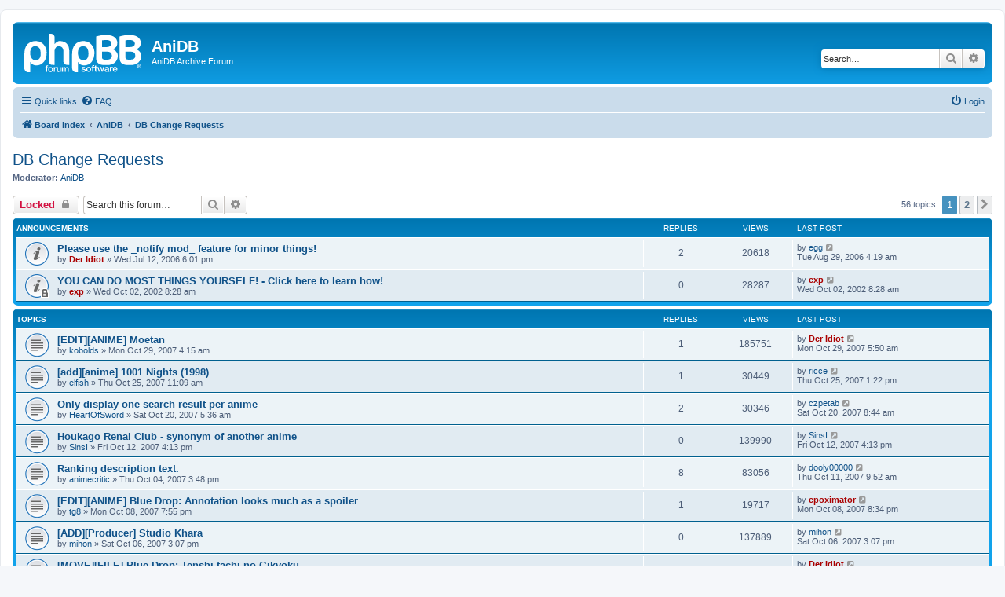

--- FILE ---
content_type: text/html; charset=UTF-8
request_url: https://forum.anidb.net/viewforum.php?f=3&sid=756637bad2223194060f4896f295e917
body_size: 11594
content:
<!DOCTYPE html>
<html dir="ltr" lang="en-gb">
<head>
<meta charset="utf-8" />
<meta http-equiv="X-UA-Compatible" content="IE=edge">
<meta name="viewport" content="width=device-width, initial-scale=1" />

<title>DB Change Requests - AniDB</title>

	<link rel="alternate" type="application/atom+xml" title="Feed - AniDB" href="/app.php/feed?sid=7a0bb65cc14882879acdc4b67888092a">			<link rel="alternate" type="application/atom+xml" title="Feed - New Topics" href="/app.php/feed/topics?sid=7a0bb65cc14882879acdc4b67888092a">		<link rel="alternate" type="application/atom+xml" title="Feed - Forum - DB Change Requests" href="/app.php/feed/forum/3?sid=7a0bb65cc14882879acdc4b67888092a">		
	<link rel="canonical" href="https://forum.anidb.net/viewforum.php?f=3">

<!--
	phpBB style name: prosilver
	Based on style:   prosilver (this is the default phpBB3 style)
	Original author:  Tom Beddard ( http://www.subBlue.com/ )
	Modified by:
-->

<link href="./assets/css/font-awesome.min.css?assets_version=7" rel="stylesheet">
<link href="./styles/prosilver/theme/stylesheet.css?assets_version=7" rel="stylesheet">
<link href="./styles/prosilver/theme/en/stylesheet.css?assets_version=7" rel="stylesheet">




<!--[if lte IE 9]>
	<link href="./styles/prosilver/theme/tweaks.css?assets_version=7" rel="stylesheet">
<![endif]-->





</head>
<body id="phpbb" class="nojs notouch section-viewforum ltr ">


<div id="wrap" class="wrap">
	<a id="top" class="top-anchor" accesskey="t"></a>
	<div id="page-header">
		<div class="headerbar" role="banner">
					<div class="inner">

			<div id="site-description" class="site-description">
		<a id="logo" class="logo" href="./index.php?sid=7a0bb65cc14882879acdc4b67888092a" title="Board index">
					<span class="site_logo"></span>
				</a>
				<h1>AniDB</h1>
				<p>AniDB Archive Forum</p>
				<p class="skiplink"><a href="#start_here">Skip to content</a></p>
			</div>

									<div id="search-box" class="search-box search-header" role="search">
				<form action="./search.php?sid=7a0bb65cc14882879acdc4b67888092a" method="get" id="search">
				<fieldset>
					<input name="keywords" id="keywords" type="search" maxlength="128" title="Search for keywords" class="inputbox search tiny" size="20" value="" placeholder="Search…" />
					<button class="button button-search" type="submit" title="Search">
						<i class="icon fa-search fa-fw" aria-hidden="true"></i><span class="sr-only">Search</span>
					</button>
					<a href="./search.php?sid=7a0bb65cc14882879acdc4b67888092a" class="button button-search-end" title="Advanced search">
						<i class="icon fa-cog fa-fw" aria-hidden="true"></i><span class="sr-only">Advanced search</span>
					</a>
					<input type="hidden" name="sid" value="7a0bb65cc14882879acdc4b67888092a" />

				</fieldset>
				</form>
			</div>
						
			</div>
					</div>
				<div class="navbar" role="navigation">
	<div class="inner">

	<ul id="nav-main" class="nav-main linklist" role="menubar">

		<li id="quick-links" class="quick-links dropdown-container responsive-menu" data-skip-responsive="true">
			<a href="#" class="dropdown-trigger">
				<i class="icon fa-bars fa-fw" aria-hidden="true"></i><span>Quick links</span>
			</a>
			<div class="dropdown">
				<div class="pointer"><div class="pointer-inner"></div></div>
				<ul class="dropdown-contents" role="menu">
					
											<li class="separator"></li>
																									<li>
								<a href="./search.php?search_id=unanswered&amp;sid=7a0bb65cc14882879acdc4b67888092a" role="menuitem">
									<i class="icon fa-file-o fa-fw icon-gray" aria-hidden="true"></i><span>Unanswered topics</span>
								</a>
							</li>
							<li>
								<a href="./search.php?search_id=active_topics&amp;sid=7a0bb65cc14882879acdc4b67888092a" role="menuitem">
									<i class="icon fa-file-o fa-fw icon-blue" aria-hidden="true"></i><span>Active topics</span>
								</a>
							</li>
							<li class="separator"></li>
							<li>
								<a href="./search.php?sid=7a0bb65cc14882879acdc4b67888092a" role="menuitem">
									<i class="icon fa-search fa-fw" aria-hidden="true"></i><span>Search</span>
								</a>
							</li>
					
										<li class="separator"></li>

									</ul>
			</div>
		</li>

				<li data-skip-responsive="true">
			<a href="/app.php/help/faq?sid=7a0bb65cc14882879acdc4b67888092a" rel="help" title="Frequently Asked Questions" role="menuitem">
				<i class="icon fa-question-circle fa-fw" aria-hidden="true"></i><span>FAQ</span>
			</a>
		</li>
						
			<li class="rightside"  data-skip-responsive="true">
			<a href="./ucp.php?mode=login&amp;redirect=viewforum.php%3Ff%3D3&amp;sid=7a0bb65cc14882879acdc4b67888092a" title="Login" accesskey="x" role="menuitem">
				<i class="icon fa-power-off fa-fw" aria-hidden="true"></i><span>Login</span>
			</a>
		</li>
						</ul>

	<ul id="nav-breadcrumbs" class="nav-breadcrumbs linklist navlinks" role="menubar">
				
		
		<li class="breadcrumbs" itemscope itemtype="https://schema.org/BreadcrumbList">

			
							<span class="crumb" itemtype="https://schema.org/ListItem" itemprop="itemListElement" itemscope><a itemprop="item" href="./index.php?sid=7a0bb65cc14882879acdc4b67888092a" accesskey="h" data-navbar-reference="index"><i class="icon fa-home fa-fw"></i><span itemprop="name">Board index</span></a><meta itemprop="position" content="1" /></span>

											
								<span class="crumb" itemtype="https://schema.org/ListItem" itemprop="itemListElement" itemscope data-forum-id="34"><a itemprop="item" href="./viewforum.php?f=34&amp;sid=7a0bb65cc14882879acdc4b67888092a"><span itemprop="name">AniDB</span></a><meta itemprop="position" content="2" /></span>
															
								<span class="crumb" itemtype="https://schema.org/ListItem" itemprop="itemListElement" itemscope data-forum-id="3"><a itemprop="item" href="./viewforum.php?f=3&amp;sid=7a0bb65cc14882879acdc4b67888092a"><span itemprop="name">DB Change Requests</span></a><meta itemprop="position" content="3" /></span>
							
					</li>

		
					<li class="rightside responsive-search">
				<a href="./search.php?sid=7a0bb65cc14882879acdc4b67888092a" title="View the advanced search options" role="menuitem">
					<i class="icon fa-search fa-fw" aria-hidden="true"></i><span class="sr-only">Search</span>
				</a>
			</li>
			</ul>

	</div>
</div>
	</div>

	
	<a id="start_here" class="anchor"></a>
	<div id="page-body" class="page-body" role="main">
		
		<h2 class="forum-title"><a href="./viewforum.php?f=3&amp;sid=7a0bb65cc14882879acdc4b67888092a">DB Change Requests</a></h2>
<div>
	<!-- NOTE: remove the style="display: none" when you want to have the forum description on the forum body -->
	<div style="display: none !important;">Please use the "notify mod" feature for minor things. Only major things which need discussion should get posted in the forum<br /></div>	<p><strong>Moderator:</strong> <a href="./memberlist.php?mode=group&amp;g=4&amp;sid=7a0bb65cc14882879acdc4b67888092a">AniDB</a></p></div>



	<div class="action-bar bar-top">

				
		<a href="./posting.php?mode=post&amp;f=3&amp;sid=7a0bb65cc14882879acdc4b67888092a" class="button" title="Forum locked">
							<span>Locked</span> <i class="icon fa-lock fa-fw" aria-hidden="true"></i>
					</a>
				
			<div class="search-box" role="search">
			<form method="get" id="forum-search" action="./search.php?sid=7a0bb65cc14882879acdc4b67888092a">
			<fieldset>
				<input class="inputbox search tiny" type="search" name="keywords" id="search_keywords" size="20" placeholder="Search this forum…" />
				<button class="button button-search" type="submit" title="Search">
					<i class="icon fa-search fa-fw" aria-hidden="true"></i><span class="sr-only">Search</span>
				</button>
				<a href="./search.php?fid%5B%5D=3&amp;sid=7a0bb65cc14882879acdc4b67888092a" class="button button-search-end" title="Advanced search">
					<i class="icon fa-cog fa-fw" aria-hidden="true"></i><span class="sr-only">Advanced search</span>
				</a>
				<input type="hidden" name="fid[0]" value="3" />
<input type="hidden" name="sid" value="7a0bb65cc14882879acdc4b67888092a" />

			</fieldset>
			</form>
		</div>
	
	<div class="pagination">
				56 topics
					<ul>
		<li class="active"><span>1</span></li>
				<li><a class="button" href="./viewforum.php?f=3&amp;sid=7a0bb65cc14882879acdc4b67888092a&amp;start=50" role="button">2</a></li>
				<li class="arrow next"><a class="button button-icon-only" href="./viewforum.php?f=3&amp;sid=7a0bb65cc14882879acdc4b67888092a&amp;start=50" rel="next" role="button"><i class="icon fa-chevron-right fa-fw" aria-hidden="true"></i><span class="sr-only">Next</span></a></li>
	</ul>
			</div>

	</div>




	
			<div class="forumbg announcement">
		<div class="inner">
		<ul class="topiclist">
			<li class="header">
				<dl class="row-item">
					<dt><div class="list-inner">Announcements</div></dt>
					<dd class="posts">Replies</dd>
					<dd class="views">Views</dd>
					<dd class="lastpost"><span>Last post</span></dd>
				</dl>
			</li>
		</ul>
		<ul class="topiclist topics">
	
				<li class="row bg1 announce">
						<dl class="row-item announce_read">
				<dt title="No unread posts">
										<div class="list-inner">
																		<a href="./viewtopic.php?f=3&amp;t=5355&amp;sid=7a0bb65cc14882879acdc4b67888092a" class="topictitle">Please use the _notify mod_ feature for minor things!</a>																								<br />
						
												<div class="responsive-show" style="display: none;">
							Last post by <a href="./memberlist.php?mode=viewprofile&amp;u=648&amp;sid=7a0bb65cc14882879acdc4b67888092a" class="username">egg</a> &laquo; <a href="./viewtopic.php?f=3&amp;t=5355&amp;p=27799&amp;sid=7a0bb65cc14882879acdc4b67888092a#p27799" title="Go to last post"><time datetime="2006-08-29T04:19:34+00:00">Tue Aug 29, 2006 4:19 am</time></a>
													</div>
														<span class="responsive-show left-box" style="display: none;">Replies: <strong>2</strong></span>
													
						<div class="topic-poster responsive-hide left-box">
																												by <a href="./memberlist.php?mode=viewprofile&amp;u=153&amp;sid=7a0bb65cc14882879acdc4b67888092a" style="color: #AA0000;" class="username-coloured">Der Idiot</a> &raquo; <time datetime="2006-07-12T18:01:22+00:00">Wed Jul 12, 2006 6:01 pm</time>
																				</div>

						
											</div>
				</dt>
				<dd class="posts">2 <dfn>Replies</dfn></dd>
				<dd class="views">20618 <dfn>Views</dfn></dd>
				<dd class="lastpost">
					<span><dfn>Last post </dfn>by <a href="./memberlist.php?mode=viewprofile&amp;u=648&amp;sid=7a0bb65cc14882879acdc4b67888092a" class="username">egg</a>													<a href="./viewtopic.php?f=3&amp;t=5355&amp;p=27799&amp;sid=7a0bb65cc14882879acdc4b67888092a#p27799" title="Go to last post">
								<i class="icon fa-external-link-square fa-fw icon-lightgray icon-md" aria-hidden="true"></i><span class="sr-only"></span>
							</a>
												<br /><time datetime="2006-08-29T04:19:34+00:00">Tue Aug 29, 2006 4:19 am</time>
					</span>
				</dd>
			</dl>
					</li>
		
	

	
	
				<li class="row bg2 announce">
						<dl class="row-item announce_read_locked">
				<dt title="This topic is locked, you cannot edit posts or make further replies.">
										<div class="list-inner">
																		<a href="./viewtopic.php?f=3&amp;t=14&amp;sid=7a0bb65cc14882879acdc4b67888092a" class="topictitle">YOU CAN DO MOST THINGS YOURSELF! - Click here to learn how!</a>																								<br />
						
												<div class="responsive-show" style="display: none;">
							Last post by <a href="./memberlist.php?mode=viewprofile&amp;u=2&amp;sid=7a0bb65cc14882879acdc4b67888092a" style="color: #AA0000;" class="username-coloured">exp</a> &laquo; <a href="./viewtopic.php?f=3&amp;t=14&amp;p=24&amp;sid=7a0bb65cc14882879acdc4b67888092a#p24" title="Go to last post"><time datetime="2002-10-02T08:28:13+00:00">Wed Oct 02, 2002 8:28 am</time></a>
													</div>
													
						<div class="topic-poster responsive-hide left-box">
																												by <a href="./memberlist.php?mode=viewprofile&amp;u=2&amp;sid=7a0bb65cc14882879acdc4b67888092a" style="color: #AA0000;" class="username-coloured">exp</a> &raquo; <time datetime="2002-10-02T08:28:13+00:00">Wed Oct 02, 2002 8:28 am</time>
																				</div>

						
											</div>
				</dt>
				<dd class="posts">0 <dfn>Replies</dfn></dd>
				<dd class="views">28287 <dfn>Views</dfn></dd>
				<dd class="lastpost">
					<span><dfn>Last post </dfn>by <a href="./memberlist.php?mode=viewprofile&amp;u=2&amp;sid=7a0bb65cc14882879acdc4b67888092a" style="color: #AA0000;" class="username-coloured">exp</a>													<a href="./viewtopic.php?f=3&amp;t=14&amp;p=24&amp;sid=7a0bb65cc14882879acdc4b67888092a#p24" title="Go to last post">
								<i class="icon fa-external-link-square fa-fw icon-lightgray icon-md" aria-hidden="true"></i><span class="sr-only"></span>
							</a>
												<br /><time datetime="2002-10-02T08:28:13+00:00">Wed Oct 02, 2002 8:28 am</time>
					</span>
				</dd>
			</dl>
					</li>
		
	

			</ul>
		</div>
	</div>
	
			<div class="forumbg">
		<div class="inner">
		<ul class="topiclist">
			<li class="header">
				<dl class="row-item">
					<dt><div class="list-inner">Topics</div></dt>
					<dd class="posts">Replies</dd>
					<dd class="views">Views</dd>
					<dd class="lastpost"><span>Last post</span></dd>
				</dl>
			</li>
		</ul>
		<ul class="topiclist topics">
	
				<li class="row bg1">
						<dl class="row-item topic_read">
				<dt title="No unread posts">
										<div class="list-inner">
																		<a href="./viewtopic.php?f=3&amp;t=6726&amp;sid=7a0bb65cc14882879acdc4b67888092a" class="topictitle">[EDIT][ANIME] Moetan</a>																								<br />
						
												<div class="responsive-show" style="display: none;">
							Last post by <a href="./memberlist.php?mode=viewprofile&amp;u=153&amp;sid=7a0bb65cc14882879acdc4b67888092a" style="color: #AA0000;" class="username-coloured">Der Idiot</a> &laquo; <a href="./viewtopic.php?f=3&amp;t=6726&amp;p=32708&amp;sid=7a0bb65cc14882879acdc4b67888092a#p32708" title="Go to last post"><time datetime="2007-10-29T05:50:37+00:00">Mon Oct 29, 2007 5:50 am</time></a>
													</div>
														<span class="responsive-show left-box" style="display: none;">Replies: <strong>1</strong></span>
													
						<div class="topic-poster responsive-hide left-box">
																												by <a href="./memberlist.php?mode=viewprofile&amp;u=5297&amp;sid=7a0bb65cc14882879acdc4b67888092a" class="username">kobolds</a> &raquo; <time datetime="2007-10-29T04:15:19+00:00">Mon Oct 29, 2007 4:15 am</time>
																				</div>

						
											</div>
				</dt>
				<dd class="posts">1 <dfn>Replies</dfn></dd>
				<dd class="views">185751 <dfn>Views</dfn></dd>
				<dd class="lastpost">
					<span><dfn>Last post </dfn>by <a href="./memberlist.php?mode=viewprofile&amp;u=153&amp;sid=7a0bb65cc14882879acdc4b67888092a" style="color: #AA0000;" class="username-coloured">Der Idiot</a>													<a href="./viewtopic.php?f=3&amp;t=6726&amp;p=32708&amp;sid=7a0bb65cc14882879acdc4b67888092a#p32708" title="Go to last post">
								<i class="icon fa-external-link-square fa-fw icon-lightgray icon-md" aria-hidden="true"></i><span class="sr-only"></span>
							</a>
												<br /><time datetime="2007-10-29T05:50:37+00:00">Mon Oct 29, 2007 5:50 am</time>
					</span>
				</dd>
			</dl>
					</li>
		
	

	
	
				<li class="row bg2">
						<dl class="row-item topic_read">
				<dt title="No unread posts">
										<div class="list-inner">
																		<a href="./viewtopic.php?f=3&amp;t=6684&amp;sid=7a0bb65cc14882879acdc4b67888092a" class="topictitle">[add][anime] 1001 Nights (1998)</a>																								<br />
						
												<div class="responsive-show" style="display: none;">
							Last post by <a href="./memberlist.php?mode=viewprofile&amp;u=3557&amp;sid=7a0bb65cc14882879acdc4b67888092a" class="username">ricce</a> &laquo; <a href="./viewtopic.php?f=3&amp;t=6684&amp;p=32607&amp;sid=7a0bb65cc14882879acdc4b67888092a#p32607" title="Go to last post"><time datetime="2007-10-25T13:22:13+00:00">Thu Oct 25, 2007 1:22 pm</time></a>
													</div>
														<span class="responsive-show left-box" style="display: none;">Replies: <strong>1</strong></span>
													
						<div class="topic-poster responsive-hide left-box">
																												by <a href="./memberlist.php?mode=viewprofile&amp;u=3559&amp;sid=7a0bb65cc14882879acdc4b67888092a" class="username">elfish</a> &raquo; <time datetime="2007-10-25T11:09:56+00:00">Thu Oct 25, 2007 11:09 am</time>
																				</div>

						
											</div>
				</dt>
				<dd class="posts">1 <dfn>Replies</dfn></dd>
				<dd class="views">30449 <dfn>Views</dfn></dd>
				<dd class="lastpost">
					<span><dfn>Last post </dfn>by <a href="./memberlist.php?mode=viewprofile&amp;u=3557&amp;sid=7a0bb65cc14882879acdc4b67888092a" class="username">ricce</a>													<a href="./viewtopic.php?f=3&amp;t=6684&amp;p=32607&amp;sid=7a0bb65cc14882879acdc4b67888092a#p32607" title="Go to last post">
								<i class="icon fa-external-link-square fa-fw icon-lightgray icon-md" aria-hidden="true"></i><span class="sr-only"></span>
							</a>
												<br /><time datetime="2007-10-25T13:22:13+00:00">Thu Oct 25, 2007 1:22 pm</time>
					</span>
				</dd>
			</dl>
					</li>
		
	

	
	
				<li class="row bg1">
						<dl class="row-item topic_read">
				<dt title="No unread posts">
										<div class="list-inner">
																		<a href="./viewtopic.php?f=3&amp;t=6644&amp;sid=7a0bb65cc14882879acdc4b67888092a" class="topictitle">Only display one search result per anime</a>																								<br />
						
												<div class="responsive-show" style="display: none;">
							Last post by <a href="./memberlist.php?mode=viewprofile&amp;u=9445&amp;sid=7a0bb65cc14882879acdc4b67888092a" class="username">czpetab</a> &laquo; <a href="./viewtopic.php?f=3&amp;t=6644&amp;p=32509&amp;sid=7a0bb65cc14882879acdc4b67888092a#p32509" title="Go to last post"><time datetime="2007-10-20T08:44:10+00:00">Sat Oct 20, 2007 8:44 am</time></a>
													</div>
														<span class="responsive-show left-box" style="display: none;">Replies: <strong>2</strong></span>
													
						<div class="topic-poster responsive-hide left-box">
																												by <a href="./memberlist.php?mode=viewprofile&amp;u=5664&amp;sid=7a0bb65cc14882879acdc4b67888092a" class="username">HeartOfSword</a> &raquo; <time datetime="2007-10-20T05:36:55+00:00">Sat Oct 20, 2007 5:36 am</time>
																				</div>

						
											</div>
				</dt>
				<dd class="posts">2 <dfn>Replies</dfn></dd>
				<dd class="views">30346 <dfn>Views</dfn></dd>
				<dd class="lastpost">
					<span><dfn>Last post </dfn>by <a href="./memberlist.php?mode=viewprofile&amp;u=9445&amp;sid=7a0bb65cc14882879acdc4b67888092a" class="username">czpetab</a>													<a href="./viewtopic.php?f=3&amp;t=6644&amp;p=32509&amp;sid=7a0bb65cc14882879acdc4b67888092a#p32509" title="Go to last post">
								<i class="icon fa-external-link-square fa-fw icon-lightgray icon-md" aria-hidden="true"></i><span class="sr-only"></span>
							</a>
												<br /><time datetime="2007-10-20T08:44:10+00:00">Sat Oct 20, 2007 8:44 am</time>
					</span>
				</dd>
			</dl>
					</li>
		
	

	
	
				<li class="row bg2">
						<dl class="row-item topic_read">
				<dt title="No unread posts">
										<div class="list-inner">
																		<a href="./viewtopic.php?f=3&amp;t=6605&amp;sid=7a0bb65cc14882879acdc4b67888092a" class="topictitle">Houkago Renai Club - synonym of another anime</a>																								<br />
						
												<div class="responsive-show" style="display: none;">
							Last post by <a href="./memberlist.php?mode=viewprofile&amp;u=6175&amp;sid=7a0bb65cc14882879acdc4b67888092a" class="username">SinsI</a> &laquo; <a href="./viewtopic.php?f=3&amp;t=6605&amp;p=32422&amp;sid=7a0bb65cc14882879acdc4b67888092a#p32422" title="Go to last post"><time datetime="2007-10-12T16:13:08+00:00">Fri Oct 12, 2007 4:13 pm</time></a>
													</div>
													
						<div class="topic-poster responsive-hide left-box">
																												by <a href="./memberlist.php?mode=viewprofile&amp;u=6175&amp;sid=7a0bb65cc14882879acdc4b67888092a" class="username">SinsI</a> &raquo; <time datetime="2007-10-12T16:13:08+00:00">Fri Oct 12, 2007 4:13 pm</time>
																				</div>

						
											</div>
				</dt>
				<dd class="posts">0 <dfn>Replies</dfn></dd>
				<dd class="views">139990 <dfn>Views</dfn></dd>
				<dd class="lastpost">
					<span><dfn>Last post </dfn>by <a href="./memberlist.php?mode=viewprofile&amp;u=6175&amp;sid=7a0bb65cc14882879acdc4b67888092a" class="username">SinsI</a>													<a href="./viewtopic.php?f=3&amp;t=6605&amp;p=32422&amp;sid=7a0bb65cc14882879acdc4b67888092a#p32422" title="Go to last post">
								<i class="icon fa-external-link-square fa-fw icon-lightgray icon-md" aria-hidden="true"></i><span class="sr-only"></span>
							</a>
												<br /><time datetime="2007-10-12T16:13:08+00:00">Fri Oct 12, 2007 4:13 pm</time>
					</span>
				</dd>
			</dl>
					</li>
		
	

	
	
				<li class="row bg1">
						<dl class="row-item topic_read">
				<dt title="No unread posts">
										<div class="list-inner">
																		<a href="./viewtopic.php?f=3&amp;t=6554&amp;sid=7a0bb65cc14882879acdc4b67888092a" class="topictitle">Ranking description text.</a>																								<br />
						
												<div class="responsive-show" style="display: none;">
							Last post by <a href="./memberlist.php?mode=viewprofile&amp;u=6860&amp;sid=7a0bb65cc14882879acdc4b67888092a" class="username">dooly00000</a> &laquo; <a href="./viewtopic.php?f=3&amp;t=6554&amp;p=32411&amp;sid=7a0bb65cc14882879acdc4b67888092a#p32411" title="Go to last post"><time datetime="2007-10-11T09:52:36+00:00">Thu Oct 11, 2007 9:52 am</time></a>
													</div>
														<span class="responsive-show left-box" style="display: none;">Replies: <strong>8</strong></span>
													
						<div class="topic-poster responsive-hide left-box">
																												by <a href="./memberlist.php?mode=viewprofile&amp;u=9959&amp;sid=7a0bb65cc14882879acdc4b67888092a" class="username">animecritic</a> &raquo; <time datetime="2007-10-04T15:48:03+00:00">Thu Oct 04, 2007 3:48 pm</time>
																				</div>

						
											</div>
				</dt>
				<dd class="posts">8 <dfn>Replies</dfn></dd>
				<dd class="views">83056 <dfn>Views</dfn></dd>
				<dd class="lastpost">
					<span><dfn>Last post </dfn>by <a href="./memberlist.php?mode=viewprofile&amp;u=6860&amp;sid=7a0bb65cc14882879acdc4b67888092a" class="username">dooly00000</a>													<a href="./viewtopic.php?f=3&amp;t=6554&amp;p=32411&amp;sid=7a0bb65cc14882879acdc4b67888092a#p32411" title="Go to last post">
								<i class="icon fa-external-link-square fa-fw icon-lightgray icon-md" aria-hidden="true"></i><span class="sr-only"></span>
							</a>
												<br /><time datetime="2007-10-11T09:52:36+00:00">Thu Oct 11, 2007 9:52 am</time>
					</span>
				</dd>
			</dl>
					</li>
		
	

	
	
				<li class="row bg2">
						<dl class="row-item topic_read">
				<dt title="No unread posts">
										<div class="list-inner">
																		<a href="./viewtopic.php?f=3&amp;t=6582&amp;sid=7a0bb65cc14882879acdc4b67888092a" class="topictitle">[EDIT][ANIME] Blue Drop: Annotation looks much as a spoiler</a>																								<br />
						
												<div class="responsive-show" style="display: none;">
							Last post by <a href="./memberlist.php?mode=viewprofile&amp;u=2555&amp;sid=7a0bb65cc14882879acdc4b67888092a" style="color: #AA0000;" class="username-coloured">epoximator</a> &laquo; <a href="./viewtopic.php?f=3&amp;t=6582&amp;p=32355&amp;sid=7a0bb65cc14882879acdc4b67888092a#p32355" title="Go to last post"><time datetime="2007-10-08T20:34:20+00:00">Mon Oct 08, 2007 8:34 pm</time></a>
													</div>
														<span class="responsive-show left-box" style="display: none;">Replies: <strong>1</strong></span>
													
						<div class="topic-poster responsive-hide left-box">
																												by <a href="./memberlist.php?mode=viewprofile&amp;u=10013&amp;sid=7a0bb65cc14882879acdc4b67888092a" class="username">tg8</a> &raquo; <time datetime="2007-10-08T19:55:37+00:00">Mon Oct 08, 2007 7:55 pm</time>
																				</div>

						
											</div>
				</dt>
				<dd class="posts">1 <dfn>Replies</dfn></dd>
				<dd class="views">19717 <dfn>Views</dfn></dd>
				<dd class="lastpost">
					<span><dfn>Last post </dfn>by <a href="./memberlist.php?mode=viewprofile&amp;u=2555&amp;sid=7a0bb65cc14882879acdc4b67888092a" style="color: #AA0000;" class="username-coloured">epoximator</a>													<a href="./viewtopic.php?f=3&amp;t=6582&amp;p=32355&amp;sid=7a0bb65cc14882879acdc4b67888092a#p32355" title="Go to last post">
								<i class="icon fa-external-link-square fa-fw icon-lightgray icon-md" aria-hidden="true"></i><span class="sr-only"></span>
							</a>
												<br /><time datetime="2007-10-08T20:34:20+00:00">Mon Oct 08, 2007 8:34 pm</time>
					</span>
				</dd>
			</dl>
					</li>
		
	

	
	
				<li class="row bg1">
						<dl class="row-item topic_read">
				<dt title="No unread posts">
										<div class="list-inner">
																		<a href="./viewtopic.php?f=3&amp;t=6567&amp;sid=7a0bb65cc14882879acdc4b67888092a" class="topictitle">[ADD][Producer] Studio Khara</a>																								<br />
						
												<div class="responsive-show" style="display: none;">
							Last post by <a href="./memberlist.php?mode=viewprofile&amp;u=5348&amp;sid=7a0bb65cc14882879acdc4b67888092a" class="username">mihon</a> &laquo; <a href="./viewtopic.php?f=3&amp;t=6567&amp;p=32313&amp;sid=7a0bb65cc14882879acdc4b67888092a#p32313" title="Go to last post"><time datetime="2007-10-06T15:07:13+00:00">Sat Oct 06, 2007 3:07 pm</time></a>
													</div>
													
						<div class="topic-poster responsive-hide left-box">
																												by <a href="./memberlist.php?mode=viewprofile&amp;u=5348&amp;sid=7a0bb65cc14882879acdc4b67888092a" class="username">mihon</a> &raquo; <time datetime="2007-10-06T15:07:13+00:00">Sat Oct 06, 2007 3:07 pm</time>
																				</div>

						
											</div>
				</dt>
				<dd class="posts">0 <dfn>Replies</dfn></dd>
				<dd class="views">137889 <dfn>Views</dfn></dd>
				<dd class="lastpost">
					<span><dfn>Last post </dfn>by <a href="./memberlist.php?mode=viewprofile&amp;u=5348&amp;sid=7a0bb65cc14882879acdc4b67888092a" class="username">mihon</a>													<a href="./viewtopic.php?f=3&amp;t=6567&amp;p=32313&amp;sid=7a0bb65cc14882879acdc4b67888092a#p32313" title="Go to last post">
								<i class="icon fa-external-link-square fa-fw icon-lightgray icon-md" aria-hidden="true"></i><span class="sr-only"></span>
							</a>
												<br /><time datetime="2007-10-06T15:07:13+00:00">Sat Oct 06, 2007 3:07 pm</time>
					</span>
				</dd>
			</dl>
					</li>
		
	

	
	
				<li class="row bg2">
						<dl class="row-item topic_read">
				<dt title="No unread posts">
										<div class="list-inner">
																		<a href="./viewtopic.php?f=3&amp;t=6566&amp;sid=7a0bb65cc14882879acdc4b67888092a" class="topictitle">[MOVE][FILE] Blue Drop: Tenshi-tachi no Gikyoku</a>																								<br />
						
												<div class="responsive-show" style="display: none;">
							Last post by <a href="./memberlist.php?mode=viewprofile&amp;u=153&amp;sid=7a0bb65cc14882879acdc4b67888092a" style="color: #AA0000;" class="username-coloured">Der Idiot</a> &laquo; <a href="./viewtopic.php?f=3&amp;t=6566&amp;p=32311&amp;sid=7a0bb65cc14882879acdc4b67888092a#p32311" title="Go to last post"><time datetime="2007-10-06T09:37:07+00:00">Sat Oct 06, 2007 9:37 am</time></a>
													</div>
														<span class="responsive-show left-box" style="display: none;">Replies: <strong>1</strong></span>
													
						<div class="topic-poster responsive-hide left-box">
																												by <a href="./memberlist.php?mode=viewprofile&amp;u=6482&amp;sid=7a0bb65cc14882879acdc4b67888092a" class="username">shadowblack</a> &raquo; <time datetime="2007-10-06T09:24:52+00:00">Sat Oct 06, 2007 9:24 am</time>
																				</div>

						
											</div>
				</dt>
				<dd class="posts">1 <dfn>Replies</dfn></dd>
				<dd class="views">19829 <dfn>Views</dfn></dd>
				<dd class="lastpost">
					<span><dfn>Last post </dfn>by <a href="./memberlist.php?mode=viewprofile&amp;u=153&amp;sid=7a0bb65cc14882879acdc4b67888092a" style="color: #AA0000;" class="username-coloured">Der Idiot</a>													<a href="./viewtopic.php?f=3&amp;t=6566&amp;p=32311&amp;sid=7a0bb65cc14882879acdc4b67888092a#p32311" title="Go to last post">
								<i class="icon fa-external-link-square fa-fw icon-lightgray icon-md" aria-hidden="true"></i><span class="sr-only"></span>
							</a>
												<br /><time datetime="2007-10-06T09:37:07+00:00">Sat Oct 06, 2007 9:37 am</time>
					</span>
				</dd>
			</dl>
					</li>
		
	

	
	
				<li class="row bg1">
						<dl class="row-item topic_read">
				<dt title="No unread posts">
										<div class="list-inner">
																		<a href="./viewtopic.php?f=3&amp;t=6500&amp;sid=7a0bb65cc14882879acdc4b67888092a" class="topictitle">[ADD][CATEGORY] Category for Azumanga clones</a>																								<br />
						
												<div class="responsive-show" style="display: none;">
							Last post by <a href="./memberlist.php?mode=viewprofile&amp;u=9858&amp;sid=7a0bb65cc14882879acdc4b67888092a" class="username">kitsunekko</a> &laquo; <a href="./viewtopic.php?f=3&amp;t=6500&amp;p=32178&amp;sid=7a0bb65cc14882879acdc4b67888092a#p32178" title="Go to last post"><time datetime="2007-09-26T06:37:48+00:00">Wed Sep 26, 2007 6:37 am</time></a>
													</div>
													
						<div class="topic-poster responsive-hide left-box">
																												by <a href="./memberlist.php?mode=viewprofile&amp;u=9858&amp;sid=7a0bb65cc14882879acdc4b67888092a" class="username">kitsunekko</a> &raquo; <time datetime="2007-09-26T06:37:48+00:00">Wed Sep 26, 2007 6:37 am</time>
																				</div>

						
											</div>
				</dt>
				<dd class="posts">0 <dfn>Replies</dfn></dd>
				<dd class="views">138158 <dfn>Views</dfn></dd>
				<dd class="lastpost">
					<span><dfn>Last post </dfn>by <a href="./memberlist.php?mode=viewprofile&amp;u=9858&amp;sid=7a0bb65cc14882879acdc4b67888092a" class="username">kitsunekko</a>													<a href="./viewtopic.php?f=3&amp;t=6500&amp;p=32178&amp;sid=7a0bb65cc14882879acdc4b67888092a#p32178" title="Go to last post">
								<i class="icon fa-external-link-square fa-fw icon-lightgray icon-md" aria-hidden="true"></i><span class="sr-only"></span>
							</a>
												<br /><time datetime="2007-09-26T06:37:48+00:00">Wed Sep 26, 2007 6:37 am</time>
					</span>
				</dd>
			</dl>
					</li>
		
	

	
	
				<li class="row bg2">
						<dl class="row-item topic_read">
				<dt title="No unread posts">
										<div class="list-inner">
																		<a href="./viewtopic.php?f=3&amp;t=6448&amp;sid=7a0bb65cc14882879acdc4b67888092a" class="topictitle">This new search system...</a>																								<br />
						
												<div class="responsive-show" style="display: none;">
							Last post by <a href="./memberlist.php?mode=viewprofile&amp;u=232&amp;sid=7a0bb65cc14882879acdc4b67888092a" style="color: #AA0000;" class="username-coloured">nwa</a> &laquo; <a href="./viewtopic.php?f=3&amp;t=6448&amp;p=32161&amp;sid=7a0bb65cc14882879acdc4b67888092a#p32161" title="Go to last post"><time datetime="2007-09-24T11:40:05+00:00">Mon Sep 24, 2007 11:40 am</time></a>
													</div>
														<span class="responsive-show left-box" style="display: none;">Replies: <strong>1</strong></span>
													
						<div class="topic-poster responsive-hide left-box">
																												by <a href="./memberlist.php?mode=viewprofile&amp;u=9765&amp;sid=7a0bb65cc14882879acdc4b67888092a" class="username">cf1709</a> &raquo; <time datetime="2007-09-17T16:26:21+00:00">Mon Sep 17, 2007 4:26 pm</time>
																				</div>

						
											</div>
				</dt>
				<dd class="posts">1 <dfn>Replies</dfn></dd>
				<dd class="views">33367 <dfn>Views</dfn></dd>
				<dd class="lastpost">
					<span><dfn>Last post </dfn>by <a href="./memberlist.php?mode=viewprofile&amp;u=232&amp;sid=7a0bb65cc14882879acdc4b67888092a" style="color: #AA0000;" class="username-coloured">nwa</a>													<a href="./viewtopic.php?f=3&amp;t=6448&amp;p=32161&amp;sid=7a0bb65cc14882879acdc4b67888092a#p32161" title="Go to last post">
								<i class="icon fa-external-link-square fa-fw icon-lightgray icon-md" aria-hidden="true"></i><span class="sr-only"></span>
							</a>
												<br /><time datetime="2007-09-24T11:40:05+00:00">Mon Sep 24, 2007 11:40 am</time>
					</span>
				</dd>
			</dl>
					</li>
		
	

	
	
				<li class="row bg1">
						<dl class="row-item topic_read">
				<dt title="No unread posts">
										<div class="list-inner">
																		<a href="./viewtopic.php?f=3&amp;t=6370&amp;sid=7a0bb65cc14882879acdc4b67888092a" class="topictitle">[ADD][CATEGORY] More fetish categories :D</a>																								<br />
						
												<div class="responsive-show" style="display: none;">
							Last post by <a href="./memberlist.php?mode=viewprofile&amp;u=232&amp;sid=7a0bb65cc14882879acdc4b67888092a" style="color: #AA0000;" class="username-coloured">nwa</a> &laquo; <a href="./viewtopic.php?f=3&amp;t=6370&amp;p=32118&amp;sid=7a0bb65cc14882879acdc4b67888092a#p32118" title="Go to last post"><time datetime="2007-09-21T15:27:53+00:00">Fri Sep 21, 2007 3:27 pm</time></a>
													</div>
														<span class="responsive-show left-box" style="display: none;">Replies: <strong>9</strong></span>
													
						<div class="topic-poster responsive-hide left-box">
																												by <a href="./memberlist.php?mode=viewprofile&amp;u=9377&amp;sid=7a0bb65cc14882879acdc4b67888092a" class="username">CrowJuice</a> &raquo; <time datetime="2007-08-30T17:43:03+00:00">Thu Aug 30, 2007 5:43 pm</time>
																				</div>

						
											</div>
				</dt>
				<dd class="posts">9 <dfn>Replies</dfn></dd>
				<dd class="views">115011 <dfn>Views</dfn></dd>
				<dd class="lastpost">
					<span><dfn>Last post </dfn>by <a href="./memberlist.php?mode=viewprofile&amp;u=232&amp;sid=7a0bb65cc14882879acdc4b67888092a" style="color: #AA0000;" class="username-coloured">nwa</a>													<a href="./viewtopic.php?f=3&amp;t=6370&amp;p=32118&amp;sid=7a0bb65cc14882879acdc4b67888092a#p32118" title="Go to last post">
								<i class="icon fa-external-link-square fa-fw icon-lightgray icon-md" aria-hidden="true"></i><span class="sr-only"></span>
							</a>
												<br /><time datetime="2007-09-21T15:27:53+00:00">Fri Sep 21, 2007 3:27 pm</time>
					</span>
				</dd>
			</dl>
					</li>
		
	

	
	
				<li class="row bg2">
						<dl class="row-item topic_read">
				<dt title="No unread posts">
										<div class="list-inner">
																		<a href="./viewtopic.php?f=3&amp;t=6465&amp;sid=7a0bb65cc14882879acdc4b67888092a" class="topictitle">[EDIT][ANIME]Ayu Mayu Gekijou</a>																								<br />
						
												<div class="responsive-show" style="display: none;">
							Last post by <a href="./memberlist.php?mode=viewprofile&amp;u=7118&amp;sid=7a0bb65cc14882879acdc4b67888092a" class="username">HiEv</a> &laquo; <a href="./viewtopic.php?f=3&amp;t=6465&amp;p=32107&amp;sid=7a0bb65cc14882879acdc4b67888092a#p32107" title="Go to last post"><time datetime="2007-09-20T10:18:16+00:00">Thu Sep 20, 2007 10:18 am</time></a>
													</div>
														<span class="responsive-show left-box" style="display: none;">Replies: <strong>1</strong></span>
													
						<div class="topic-poster responsive-hide left-box">
																												by <a href="./memberlist.php?mode=viewprofile&amp;u=8008&amp;sid=7a0bb65cc14882879acdc4b67888092a" class="username">MaccaSvenne</a> &raquo; <time datetime="2007-09-19T21:14:53+00:00">Wed Sep 19, 2007 9:14 pm</time>
																				</div>

						
											</div>
				</dt>
				<dd class="posts">1 <dfn>Replies</dfn></dd>
				<dd class="views">21032 <dfn>Views</dfn></dd>
				<dd class="lastpost">
					<span><dfn>Last post </dfn>by <a href="./memberlist.php?mode=viewprofile&amp;u=7118&amp;sid=7a0bb65cc14882879acdc4b67888092a" class="username">HiEv</a>													<a href="./viewtopic.php?f=3&amp;t=6465&amp;p=32107&amp;sid=7a0bb65cc14882879acdc4b67888092a#p32107" title="Go to last post">
								<i class="icon fa-external-link-square fa-fw icon-lightgray icon-md" aria-hidden="true"></i><span class="sr-only"></span>
							</a>
												<br /><time datetime="2007-09-20T10:18:16+00:00">Thu Sep 20, 2007 10:18 am</time>
					</span>
				</dd>
			</dl>
					</li>
		
	

	
	
				<li class="row bg1">
						<dl class="row-item topic_read">
				<dt title="No unread posts">
										<div class="list-inner">
																		<a href="./viewtopic.php?f=3&amp;t=6407&amp;sid=7a0bb65cc14882879acdc4b67888092a" class="topictitle">[Edit-Group][#BR-RAWS][Important-Mod]</a>																								<br />
						
												<div class="responsive-show" style="display: none;">
							Last post by <a href="./memberlist.php?mode=viewprofile&amp;u=153&amp;sid=7a0bb65cc14882879acdc4b67888092a" style="color: #AA0000;" class="username-coloured">Der Idiot</a> &laquo; <a href="./viewtopic.php?f=3&amp;t=6407&amp;p=31992&amp;sid=7a0bb65cc14882879acdc4b67888092a#p31992" title="Go to last post"><time datetime="2007-09-10T19:03:16+00:00">Mon Sep 10, 2007 7:03 pm</time></a>
													</div>
														<span class="responsive-show left-box" style="display: none;">Replies: <strong>9</strong></span>
													
						<div class="topic-poster responsive-hide left-box">
																												by <a href="./memberlist.php?mode=viewprofile&amp;u=9674&amp;sid=7a0bb65cc14882879acdc4b67888092a" class="username">pablobhz</a> &raquo; <time datetime="2007-09-10T02:20:02+00:00">Mon Sep 10, 2007 2:20 am</time>
																				</div>

						
											</div>
				</dt>
				<dd class="posts">9 <dfn>Replies</dfn></dd>
				<dd class="views">28570 <dfn>Views</dfn></dd>
				<dd class="lastpost">
					<span><dfn>Last post </dfn>by <a href="./memberlist.php?mode=viewprofile&amp;u=153&amp;sid=7a0bb65cc14882879acdc4b67888092a" style="color: #AA0000;" class="username-coloured">Der Idiot</a>													<a href="./viewtopic.php?f=3&amp;t=6407&amp;p=31992&amp;sid=7a0bb65cc14882879acdc4b67888092a#p31992" title="Go to last post">
								<i class="icon fa-external-link-square fa-fw icon-lightgray icon-md" aria-hidden="true"></i><span class="sr-only"></span>
							</a>
												<br /><time datetime="2007-09-10T19:03:16+00:00">Mon Sep 10, 2007 7:03 pm</time>
					</span>
				</dd>
			</dl>
					</li>
		
	

	
	
				<li class="row bg2">
						<dl class="row-item topic_read">
				<dt title="No unread posts">
										<div class="list-inner">
																		<a href="./viewtopic.php?f=3&amp;t=6362&amp;sid=7a0bb65cc14882879acdc4b67888092a" class="topictitle">Overclassification:</a>																								<br />
						
												<div class="responsive-show" style="display: none;">
							Last post by <a href="./memberlist.php?mode=viewprofile&amp;u=9377&amp;sid=7a0bb65cc14882879acdc4b67888092a" class="username">CrowJuice</a> &laquo; <a href="./viewtopic.php?f=3&amp;t=6362&amp;p=31803&amp;sid=7a0bb65cc14882879acdc4b67888092a#p31803" title="Go to last post"><time datetime="2007-08-30T17:34:04+00:00">Thu Aug 30, 2007 5:34 pm</time></a>
													</div>
														<span class="responsive-show left-box" style="display: none;">Replies: <strong>11</strong></span>
													
						<div class="topic-poster responsive-hide left-box">
																												by <a href="./memberlist.php?mode=viewprofile&amp;u=9551&amp;sid=7a0bb65cc14882879acdc4b67888092a" class="username">amidsal</a> &raquo; <time datetime="2007-08-27T19:45:31+00:00">Mon Aug 27, 2007 7:45 pm</time>
																				</div>

						
											</div>
				</dt>
				<dd class="posts">11 <dfn>Replies</dfn></dd>
				<dd class="views">86627 <dfn>Views</dfn></dd>
				<dd class="lastpost">
					<span><dfn>Last post </dfn>by <a href="./memberlist.php?mode=viewprofile&amp;u=9377&amp;sid=7a0bb65cc14882879acdc4b67888092a" class="username">CrowJuice</a>													<a href="./viewtopic.php?f=3&amp;t=6362&amp;p=31803&amp;sid=7a0bb65cc14882879acdc4b67888092a#p31803" title="Go to last post">
								<i class="icon fa-external-link-square fa-fw icon-lightgray icon-md" aria-hidden="true"></i><span class="sr-only"></span>
							</a>
												<br /><time datetime="2007-08-30T17:34:04+00:00">Thu Aug 30, 2007 5:34 pm</time>
					</span>
				</dd>
			</dl>
					</li>
		
	

	
	
				<li class="row bg1">
						<dl class="row-item topic_read">
				<dt title="No unread posts">
										<div class="list-inner">
																		<a href="./viewtopic.php?f=3&amp;t=6352&amp;sid=7a0bb65cc14882879acdc4b67888092a" class="topictitle">[ADD][CATEGORY] Consensual sex and affection</a>																								<br />
						
												<div class="responsive-show" style="display: none;">
							Last post by <a href="./memberlist.php?mode=viewprofile&amp;u=8055&amp;sid=7a0bb65cc14882879acdc4b67888092a" class="username">guillep2k</a> &laquo; <a href="./viewtopic.php?f=3&amp;t=6352&amp;p=31797&amp;sid=7a0bb65cc14882879acdc4b67888092a#p31797" title="Go to last post"><time datetime="2007-08-30T12:17:18+00:00">Thu Aug 30, 2007 12:17 pm</time></a>
													</div>
														<span class="responsive-show left-box" style="display: none;">Replies: <strong>15</strong></span>
													
						<div class="topic-poster responsive-hide left-box">
																												by <a href="./memberlist.php?mode=viewprofile&amp;u=8055&amp;sid=7a0bb65cc14882879acdc4b67888092a" class="username">guillep2k</a> &raquo; <time datetime="2007-08-25T12:26:28+00:00">Sat Aug 25, 2007 12:26 pm</time>
																				</div>

												<div class="pagination">
							<span><i class="icon fa-clone fa-fw" aria-hidden="true"></i></span>
							<ul>
															<li><a class="button" href="./viewtopic.php?f=3&amp;t=6352&amp;sid=7a0bb65cc14882879acdc4b67888092a">1</a></li>
																							<li><a class="button" href="./viewtopic.php?f=3&amp;t=6352&amp;sid=7a0bb65cc14882879acdc4b67888092a&amp;start=15">2</a></li>
																																													</ul>
						</div>
						
											</div>
				</dt>
				<dd class="posts">15 <dfn>Replies</dfn></dd>
				<dd class="views">54920 <dfn>Views</dfn></dd>
				<dd class="lastpost">
					<span><dfn>Last post </dfn>by <a href="./memberlist.php?mode=viewprofile&amp;u=8055&amp;sid=7a0bb65cc14882879acdc4b67888092a" class="username">guillep2k</a>													<a href="./viewtopic.php?f=3&amp;t=6352&amp;p=31797&amp;sid=7a0bb65cc14882879acdc4b67888092a#p31797" title="Go to last post">
								<i class="icon fa-external-link-square fa-fw icon-lightgray icon-md" aria-hidden="true"></i><span class="sr-only"></span>
							</a>
												<br /><time datetime="2007-08-30T12:17:18+00:00">Thu Aug 30, 2007 12:17 pm</time>
					</span>
				</dd>
			</dl>
					</li>
		
	

	
	
				<li class="row bg2">
						<dl class="row-item topic_read">
				<dt title="No unread posts">
										<div class="list-inner">
																		<a href="./viewtopic.php?f=3&amp;t=6354&amp;sid=7a0bb65cc14882879acdc4b67888092a" class="topictitle">[MOVE][CATEGORY]Yuri, Yaoi, Lolicon and Incest + others</a>																								<br />
						
												<div class="responsive-show" style="display: none;">
							Last post by <a href="./memberlist.php?mode=viewprofile&amp;u=232&amp;sid=7a0bb65cc14882879acdc4b67888092a" style="color: #AA0000;" class="username-coloured">nwa</a> &laquo; <a href="./viewtopic.php?f=3&amp;t=6354&amp;p=31778&amp;sid=7a0bb65cc14882879acdc4b67888092a#p31778" title="Go to last post"><time datetime="2007-08-29T09:40:50+00:00">Wed Aug 29, 2007 9:40 am</time></a>
													</div>
														<span class="responsive-show left-box" style="display: none;">Replies: <strong>4</strong></span>
													
						<div class="topic-poster responsive-hide left-box">
																												by <a href="./memberlist.php?mode=viewprofile&amp;u=4892&amp;sid=7a0bb65cc14882879acdc4b67888092a" class="username">dead_screem</a> &raquo; <time datetime="2007-08-25T23:25:51+00:00">Sat Aug 25, 2007 11:25 pm</time>
																				</div>

						
											</div>
				</dt>
				<dd class="posts">4 <dfn>Replies</dfn></dd>
				<dd class="views">25624 <dfn>Views</dfn></dd>
				<dd class="lastpost">
					<span><dfn>Last post </dfn>by <a href="./memberlist.php?mode=viewprofile&amp;u=232&amp;sid=7a0bb65cc14882879acdc4b67888092a" style="color: #AA0000;" class="username-coloured">nwa</a>													<a href="./viewtopic.php?f=3&amp;t=6354&amp;p=31778&amp;sid=7a0bb65cc14882879acdc4b67888092a#p31778" title="Go to last post">
								<i class="icon fa-external-link-square fa-fw icon-lightgray icon-md" aria-hidden="true"></i><span class="sr-only"></span>
							</a>
												<br /><time datetime="2007-08-29T09:40:50+00:00">Wed Aug 29, 2007 9:40 am</time>
					</span>
				</dd>
			</dl>
					</li>
		
	

	
	
				<li class="row bg1">
						<dl class="row-item topic_read">
				<dt title="No unread posts">
										<div class="list-inner">
																		<a href="./viewtopic.php?f=3&amp;t=6257&amp;sid=7a0bb65cc14882879acdc4b67888092a" class="topictitle">Hentai anime showing in calendar view</a>																								<br />
						
												<div class="responsive-show" style="display: none;">
							Last post by <a href="./memberlist.php?mode=viewprofile&amp;u=153&amp;sid=7a0bb65cc14882879acdc4b67888092a" style="color: #AA0000;" class="username-coloured">Der Idiot</a> &laquo; <a href="./viewtopic.php?f=3&amp;t=6257&amp;p=31407&amp;sid=7a0bb65cc14882879acdc4b67888092a#p31407" title="Go to last post"><time datetime="2007-08-03T02:23:32+00:00">Fri Aug 03, 2007 2:23 am</time></a>
													</div>
														<span class="responsive-show left-box" style="display: none;">Replies: <strong>5</strong></span>
													
						<div class="topic-poster responsive-hide left-box">
																												by <a href="./memberlist.php?mode=viewprofile&amp;u=9337&amp;sid=7a0bb65cc14882879acdc4b67888092a" class="username">lilypond</a> &raquo; <time datetime="2007-08-02T07:14:00+00:00">Thu Aug 02, 2007 7:14 am</time>
																				</div>

						
											</div>
				</dt>
				<dd class="posts">5 <dfn>Replies</dfn></dd>
				<dd class="views">27057 <dfn>Views</dfn></dd>
				<dd class="lastpost">
					<span><dfn>Last post </dfn>by <a href="./memberlist.php?mode=viewprofile&amp;u=153&amp;sid=7a0bb65cc14882879acdc4b67888092a" style="color: #AA0000;" class="username-coloured">Der Idiot</a>													<a href="./viewtopic.php?f=3&amp;t=6257&amp;p=31407&amp;sid=7a0bb65cc14882879acdc4b67888092a#p31407" title="Go to last post">
								<i class="icon fa-external-link-square fa-fw icon-lightgray icon-md" aria-hidden="true"></i><span class="sr-only"></span>
							</a>
												<br /><time datetime="2007-08-03T02:23:32+00:00">Fri Aug 03, 2007 2:23 am</time>
					</span>
				</dd>
			</dl>
					</li>
		
	

	
	
				<li class="row bg2">
						<dl class="row-item topic_read">
				<dt title="No unread posts">
										<div class="list-inner">
																		<a href="./viewtopic.php?f=3&amp;t=6259&amp;sid=7a0bb65cc14882879acdc4b67888092a" class="topictitle">[MERGE][USER]uid14605 into uid77375</a>																								<br />
						
												<div class="responsive-show" style="display: none;">
							Last post by <a href="./memberlist.php?mode=viewprofile&amp;u=2&amp;sid=7a0bb65cc14882879acdc4b67888092a" style="color: #AA0000;" class="username-coloured">exp</a> &laquo; <a href="./viewtopic.php?f=3&amp;t=6259&amp;p=31404&amp;sid=7a0bb65cc14882879acdc4b67888092a#p31404" title="Go to last post"><time datetime="2007-08-02T13:37:25+00:00">Thu Aug 02, 2007 1:37 pm</time></a>
													</div>
														<span class="responsive-show left-box" style="display: none;">Replies: <strong>1</strong></span>
													
						<div class="topic-poster responsive-hide left-box">
																												by <a href="./memberlist.php?mode=viewprofile&amp;u=9338&amp;sid=7a0bb65cc14882879acdc4b67888092a" class="username">kintaroe</a> &raquo; <time datetime="2007-08-02T09:33:16+00:00">Thu Aug 02, 2007 9:33 am</time>
																				</div>

						
											</div>
				</dt>
				<dd class="posts">1 <dfn>Replies</dfn></dd>
				<dd class="views">20416 <dfn>Views</dfn></dd>
				<dd class="lastpost">
					<span><dfn>Last post </dfn>by <a href="./memberlist.php?mode=viewprofile&amp;u=2&amp;sid=7a0bb65cc14882879acdc4b67888092a" style="color: #AA0000;" class="username-coloured">exp</a>													<a href="./viewtopic.php?f=3&amp;t=6259&amp;p=31404&amp;sid=7a0bb65cc14882879acdc4b67888092a#p31404" title="Go to last post">
								<i class="icon fa-external-link-square fa-fw icon-lightgray icon-md" aria-hidden="true"></i><span class="sr-only"></span>
							</a>
												<br /><time datetime="2007-08-02T13:37:25+00:00">Thu Aug 02, 2007 1:37 pm</time>
					</span>
				</dd>
			</dl>
					</li>
		
	

	
	
				<li class="row bg1">
						<dl class="row-item topic_read">
				<dt title="No unread posts">
										<div class="list-inner">
																		<a href="./viewtopic.php?f=3&amp;t=6217&amp;sid=7a0bb65cc14882879acdc4b67888092a" class="topictitle">[EDIT] [ANIME] Choujikuu Yousai Macross</a>																								<br />
						
												<div class="responsive-show" style="display: none;">
							Last post by <a href="./memberlist.php?mode=viewprofile&amp;u=3675&amp;sid=7a0bb65cc14882879acdc4b67888092a" class="username">AdemoS</a> &laquo; <a href="./viewtopic.php?f=3&amp;t=6217&amp;p=31276&amp;sid=7a0bb65cc14882879acdc4b67888092a#p31276" title="Go to last post"><time datetime="2007-07-23T04:00:02+00:00">Mon Jul 23, 2007 4:00 am</time></a>
													</div>
														<span class="responsive-show left-box" style="display: none;">Replies: <strong>3</strong></span>
													
						<div class="topic-poster responsive-hide left-box">
																												by <a href="./memberlist.php?mode=viewprofile&amp;u=3675&amp;sid=7a0bb65cc14882879acdc4b67888092a" class="username">AdemoS</a> &raquo; <time datetime="2007-07-21T08:13:11+00:00">Sat Jul 21, 2007 8:13 am</time>
																				</div>

						
											</div>
				</dt>
				<dd class="posts">3 <dfn>Replies</dfn></dd>
				<dd class="views">21977 <dfn>Views</dfn></dd>
				<dd class="lastpost">
					<span><dfn>Last post </dfn>by <a href="./memberlist.php?mode=viewprofile&amp;u=3675&amp;sid=7a0bb65cc14882879acdc4b67888092a" class="username">AdemoS</a>													<a href="./viewtopic.php?f=3&amp;t=6217&amp;p=31276&amp;sid=7a0bb65cc14882879acdc4b67888092a#p31276" title="Go to last post">
								<i class="icon fa-external-link-square fa-fw icon-lightgray icon-md" aria-hidden="true"></i><span class="sr-only"></span>
							</a>
												<br /><time datetime="2007-07-23T04:00:02+00:00">Mon Jul 23, 2007 4:00 am</time>
					</span>
				</dd>
			</dl>
					</li>
		
	

	
	
				<li class="row bg2">
						<dl class="row-item topic_read">
				<dt title="No unread posts">
										<div class="list-inner">
																		<a href="./viewtopic.php?f=3&amp;t=6200&amp;sid=7a0bb65cc14882879acdc4b67888092a" class="topictitle">[Edit][Group][Anime-Heart]</a>																								<br />
						
												<div class="responsive-show" style="display: none;">
							Last post by <a href="./memberlist.php?mode=viewprofile&amp;u=2330&amp;sid=7a0bb65cc14882879acdc4b67888092a" class="username">Amour</a> &laquo; <a href="./viewtopic.php?f=3&amp;t=6200&amp;p=31244&amp;sid=7a0bb65cc14882879acdc4b67888092a#p31244" title="Go to last post"><time datetime="2007-07-19T13:29:58+00:00">Thu Jul 19, 2007 1:29 pm</time></a>
													</div>
														<span class="responsive-show left-box" style="display: none;">Replies: <strong>2</strong></span>
													
						<div class="topic-poster responsive-hide left-box">
																												by <a href="./memberlist.php?mode=viewprofile&amp;u=4766&amp;sid=7a0bb65cc14882879acdc4b67888092a" class="username">wakabayashy</a> &raquo; <time datetime="2007-07-15T14:06:42+00:00">Sun Jul 15, 2007 2:06 pm</time>
																				</div>

						
											</div>
				</dt>
				<dd class="posts">2 <dfn>Replies</dfn></dd>
				<dd class="views">42757 <dfn>Views</dfn></dd>
				<dd class="lastpost">
					<span><dfn>Last post </dfn>by <a href="./memberlist.php?mode=viewprofile&amp;u=2330&amp;sid=7a0bb65cc14882879acdc4b67888092a" class="username">Amour</a>													<a href="./viewtopic.php?f=3&amp;t=6200&amp;p=31244&amp;sid=7a0bb65cc14882879acdc4b67888092a#p31244" title="Go to last post">
								<i class="icon fa-external-link-square fa-fw icon-lightgray icon-md" aria-hidden="true"></i><span class="sr-only"></span>
							</a>
												<br /><time datetime="2007-07-19T13:29:58+00:00">Thu Jul 19, 2007 1:29 pm</time>
					</span>
				</dd>
			</dl>
					</li>
		
	

	
	
				<li class="row bg1">
						<dl class="row-item topic_read">
				<dt title="No unread posts">
										<div class="list-inner">
																		<a href="./viewtopic.php?f=3&amp;t=5683&amp;sid=7a0bb65cc14882879acdc4b67888092a" class="topictitle">Negima relation confusion</a>																								<br />
						
												<div class="responsive-show" style="display: none;">
							Last post by <a href="./memberlist.php?mode=viewprofile&amp;u=3297&amp;sid=7a0bb65cc14882879acdc4b67888092a" class="username">Karasuhebi</a> &laquo; <a href="./viewtopic.php?f=3&amp;t=5683&amp;p=31097&amp;sid=7a0bb65cc14882879acdc4b67888092a#p31097" title="Go to last post"><time datetime="2007-07-07T23:13:32+00:00">Sat Jul 07, 2007 11:13 pm</time></a>
													</div>
														<span class="responsive-show left-box" style="display: none;">Replies: <strong>1</strong></span>
													
						<div class="topic-poster responsive-hide left-box">
																												by <a href="./memberlist.php?mode=viewprofile&amp;u=7118&amp;sid=7a0bb65cc14882879acdc4b67888092a" class="username">HiEv</a> &raquo; <time datetime="2006-12-06T19:15:16+00:00">Wed Dec 06, 2006 7:15 pm</time>
																				</div>

						
											</div>
				</dt>
				<dd class="posts">1 <dfn>Replies</dfn></dd>
				<dd class="views">21307 <dfn>Views</dfn></dd>
				<dd class="lastpost">
					<span><dfn>Last post </dfn>by <a href="./memberlist.php?mode=viewprofile&amp;u=3297&amp;sid=7a0bb65cc14882879acdc4b67888092a" class="username">Karasuhebi</a>													<a href="./viewtopic.php?f=3&amp;t=5683&amp;p=31097&amp;sid=7a0bb65cc14882879acdc4b67888092a#p31097" title="Go to last post">
								<i class="icon fa-external-link-square fa-fw icon-lightgray icon-md" aria-hidden="true"></i><span class="sr-only"></span>
							</a>
												<br /><time datetime="2007-07-07T23:13:32+00:00">Sat Jul 07, 2007 11:13 pm</time>
					</span>
				</dd>
			</dl>
					</li>
		
	

	
	
				<li class="row bg2">
						<dl class="row-item topic_read">
				<dt title="No unread posts">
										<div class="list-inner">
																		<a href="./viewtopic.php?f=3&amp;t=6172&amp;sid=7a0bb65cc14882879acdc4b67888092a" class="topictitle">[merge] Ayu Mayu Theatre</a>																								<br />
						
												<div class="responsive-show" style="display: none;">
							Last post by <a href="./memberlist.php?mode=viewprofile&amp;u=2330&amp;sid=7a0bb65cc14882879acdc4b67888092a" class="username">Amour</a> &laquo; <a href="./viewtopic.php?f=3&amp;t=6172&amp;p=31072&amp;sid=7a0bb65cc14882879acdc4b67888092a#p31072" title="Go to last post"><time datetime="2007-07-05T21:40:03+00:00">Thu Jul 05, 2007 9:40 pm</time></a>
													</div>
													
						<div class="topic-poster responsive-hide left-box">
																												by <a href="./memberlist.php?mode=viewprofile&amp;u=2330&amp;sid=7a0bb65cc14882879acdc4b67888092a" class="username">Amour</a> &raquo; <time datetime="2007-07-05T21:40:03+00:00">Thu Jul 05, 2007 9:40 pm</time>
																				</div>

						
											</div>
				</dt>
				<dd class="posts">0 <dfn>Replies</dfn></dd>
				<dd class="views">138983 <dfn>Views</dfn></dd>
				<dd class="lastpost">
					<span><dfn>Last post </dfn>by <a href="./memberlist.php?mode=viewprofile&amp;u=2330&amp;sid=7a0bb65cc14882879acdc4b67888092a" class="username">Amour</a>													<a href="./viewtopic.php?f=3&amp;t=6172&amp;p=31072&amp;sid=7a0bb65cc14882879acdc4b67888092a#p31072" title="Go to last post">
								<i class="icon fa-external-link-square fa-fw icon-lightgray icon-md" aria-hidden="true"></i><span class="sr-only"></span>
							</a>
												<br /><time datetime="2007-07-05T21:40:03+00:00">Thu Jul 05, 2007 9:40 pm</time>
					</span>
				</dd>
			</dl>
					</li>
		
	

	
	
				<li class="row bg1">
						<dl class="row-item topic_read">
				<dt title="No unread posts">
										<div class="list-inner">
																		<a href="./viewtopic.php?f=3&amp;t=6156&amp;sid=7a0bb65cc14882879acdc4b67888092a" class="topictitle">[ADD][RELATION]Ace wo Nerae!  / Ace wo Nerae! 2</a>																								<br />
						
												<div class="responsive-show" style="display: none;">
							Last post by <a href="./memberlist.php?mode=viewprofile&amp;u=1239&amp;sid=7a0bb65cc14882879acdc4b67888092a" class="username">ninjamask</a> &laquo; <a href="./viewtopic.php?f=3&amp;t=6156&amp;p=31025&amp;sid=7a0bb65cc14882879acdc4b67888092a#p31025" title="Go to last post"><time datetime="2007-06-30T00:35:04+00:00">Sat Jun 30, 2007 12:35 am</time></a>
													</div>
													
						<div class="topic-poster responsive-hide left-box">
																												by <a href="./memberlist.php?mode=viewprofile&amp;u=1239&amp;sid=7a0bb65cc14882879acdc4b67888092a" class="username">ninjamask</a> &raquo; <time datetime="2007-06-30T00:35:04+00:00">Sat Jun 30, 2007 12:35 am</time>
																				</div>

						
											</div>
				</dt>
				<dd class="posts">0 <dfn>Replies</dfn></dd>
				<dd class="views">141113 <dfn>Views</dfn></dd>
				<dd class="lastpost">
					<span><dfn>Last post </dfn>by <a href="./memberlist.php?mode=viewprofile&amp;u=1239&amp;sid=7a0bb65cc14882879acdc4b67888092a" class="username">ninjamask</a>													<a href="./viewtopic.php?f=3&amp;t=6156&amp;p=31025&amp;sid=7a0bb65cc14882879acdc4b67888092a#p31025" title="Go to last post">
								<i class="icon fa-external-link-square fa-fw icon-lightgray icon-md" aria-hidden="true"></i><span class="sr-only"></span>
							</a>
												<br /><time datetime="2007-06-30T00:35:04+00:00">Sat Jun 30, 2007 12:35 am</time>
					</span>
				</dd>
			</dl>
					</li>
		
	

	
	
				<li class="row bg2">
						<dl class="row-item topic_read">
				<dt title="No unread posts">
										<div class="list-inner">
																		<a href="./viewtopic.php?f=3&amp;t=6103&amp;sid=7a0bb65cc14882879acdc4b67888092a" class="topictitle">[Episodes] Pucca Funny Love</a>																								<br />
						
												<div class="responsive-show" style="display: none;">
							Last post by <a href="./memberlist.php?mode=viewprofile&amp;u=648&amp;sid=7a0bb65cc14882879acdc4b67888092a" class="username">egg</a> &laquo; <a href="./viewtopic.php?f=3&amp;t=6103&amp;p=30736&amp;sid=7a0bb65cc14882879acdc4b67888092a#p30736" title="Go to last post"><time datetime="2007-06-04T04:17:53+00:00">Mon Jun 04, 2007 4:17 am</time></a>
													</div>
														<span class="responsive-show left-box" style="display: none;">Replies: <strong>3</strong></span>
													
						<div class="topic-poster responsive-hide left-box">
																												by <a href="./memberlist.php?mode=viewprofile&amp;u=2330&amp;sid=7a0bb65cc14882879acdc4b67888092a" class="username">Amour</a> &raquo; <time datetime="2007-06-01T13:49:53+00:00">Fri Jun 01, 2007 1:49 pm</time>
																				</div>

						
											</div>
				</dt>
				<dd class="posts">3 <dfn>Replies</dfn></dd>
				<dd class="views">22078 <dfn>Views</dfn></dd>
				<dd class="lastpost">
					<span><dfn>Last post </dfn>by <a href="./memberlist.php?mode=viewprofile&amp;u=648&amp;sid=7a0bb65cc14882879acdc4b67888092a" class="username">egg</a>													<a href="./viewtopic.php?f=3&amp;t=6103&amp;p=30736&amp;sid=7a0bb65cc14882879acdc4b67888092a#p30736" title="Go to last post">
								<i class="icon fa-external-link-square fa-fw icon-lightgray icon-md" aria-hidden="true"></i><span class="sr-only"></span>
							</a>
												<br /><time datetime="2007-06-04T04:17:53+00:00">Mon Jun 04, 2007 4:17 am</time>
					</span>
				</dd>
			</dl>
					</li>
		
	

	
	
				<li class="row bg1">
						<dl class="row-item topic_read">
				<dt title="No unread posts">
										<div class="list-inner">
																		<a href="./viewtopic.php?f=3&amp;t=6088&amp;sid=7a0bb65cc14882879acdc4b67888092a" class="topictitle">[EDIT]{Resources]Shining Tears X Wind</a>																								<br />
						
												<div class="responsive-show" style="display: none;">
							Last post by <a href="./memberlist.php?mode=viewprofile&amp;u=2182&amp;sid=7a0bb65cc14882879acdc4b67888092a" class="username">worf</a> &laquo; <a href="./viewtopic.php?f=3&amp;t=6088&amp;p=30670&amp;sid=7a0bb65cc14882879acdc4b67888092a#p30670" title="Go to last post"><time datetime="2007-05-24T17:17:29+00:00">Thu May 24, 2007 5:17 pm</time></a>
													</div>
														<span class="responsive-show left-box" style="display: none;">Replies: <strong>1</strong></span>
													
						<div class="topic-poster responsive-hide left-box">
																												by <a href="./memberlist.php?mode=viewprofile&amp;u=4589&amp;sid=7a0bb65cc14882879acdc4b67888092a" class="username">djay666</a> &raquo; <time datetime="2007-05-24T15:20:19+00:00">Thu May 24, 2007 3:20 pm</time>
																				</div>

						
											</div>
				</dt>
				<dd class="posts">1 <dfn>Replies</dfn></dd>
				<dd class="views">31882 <dfn>Views</dfn></dd>
				<dd class="lastpost">
					<span><dfn>Last post </dfn>by <a href="./memberlist.php?mode=viewprofile&amp;u=2182&amp;sid=7a0bb65cc14882879acdc4b67888092a" class="username">worf</a>													<a href="./viewtopic.php?f=3&amp;t=6088&amp;p=30670&amp;sid=7a0bb65cc14882879acdc4b67888092a#p30670" title="Go to last post">
								<i class="icon fa-external-link-square fa-fw icon-lightgray icon-md" aria-hidden="true"></i><span class="sr-only"></span>
							</a>
												<br /><time datetime="2007-05-24T17:17:29+00:00">Thu May 24, 2007 5:17 pm</time>
					</span>
				</dd>
			</dl>
					</li>
		
	

	
	
				<li class="row bg2">
						<dl class="row-item topic_read">
				<dt title="No unread posts">
										<div class="list-inner">
																		<a href="./viewtopic.php?f=3&amp;t=6086&amp;sid=7a0bb65cc14882879acdc4b67888092a" class="topictitle">[reverse anime relation] Harlock Saga &amp; Maetel Legend</a>																								<br />
						
												<div class="responsive-show" style="display: none;">
							Last post by <a href="./memberlist.php?mode=viewprofile&amp;u=2330&amp;sid=7a0bb65cc14882879acdc4b67888092a" class="username">Amour</a> &laquo; <a href="./viewtopic.php?f=3&amp;t=6086&amp;p=30662&amp;sid=7a0bb65cc14882879acdc4b67888092a#p30662" title="Go to last post"><time datetime="2007-05-23T13:04:03+00:00">Wed May 23, 2007 1:04 pm</time></a>
													</div>
													
						<div class="topic-poster responsive-hide left-box">
																												by <a href="./memberlist.php?mode=viewprofile&amp;u=2330&amp;sid=7a0bb65cc14882879acdc4b67888092a" class="username">Amour</a> &raquo; <time datetime="2007-05-23T13:04:03+00:00">Wed May 23, 2007 1:04 pm</time>
																				</div>

						
											</div>
				</dt>
				<dd class="posts">0 <dfn>Replies</dfn></dd>
				<dd class="views">137686 <dfn>Views</dfn></dd>
				<dd class="lastpost">
					<span><dfn>Last post </dfn>by <a href="./memberlist.php?mode=viewprofile&amp;u=2330&amp;sid=7a0bb65cc14882879acdc4b67888092a" class="username">Amour</a>													<a href="./viewtopic.php?f=3&amp;t=6086&amp;p=30662&amp;sid=7a0bb65cc14882879acdc4b67888092a#p30662" title="Go to last post">
								<i class="icon fa-external-link-square fa-fw icon-lightgray icon-md" aria-hidden="true"></i><span class="sr-only"></span>
							</a>
												<br /><time datetime="2007-05-23T13:04:03+00:00">Wed May 23, 2007 1:04 pm</time>
					</span>
				</dd>
			</dl>
					</li>
		
	

	
	
				<li class="row bg1">
						<dl class="row-item topic_read">
				<dt title="No unread posts">
										<div class="list-inner">
																		<a href="./viewtopic.php?f=3&amp;t=6031&amp;sid=7a0bb65cc14882879acdc4b67888092a" class="topictitle">[Move and Rename][Episodes] Gits Innocence</a>																								<br />
						
												<div class="responsive-show" style="display: none;">
							Last post by <a href="./memberlist.php?mode=viewprofile&amp;u=2330&amp;sid=7a0bb65cc14882879acdc4b67888092a" class="username">Amour</a> &laquo; <a href="./viewtopic.php?f=3&amp;t=6031&amp;p=30491&amp;sid=7a0bb65cc14882879acdc4b67888092a#p30491" title="Go to last post"><time datetime="2007-05-10T18:26:51+00:00">Thu May 10, 2007 6:26 pm</time></a>
													</div>
													
						<div class="topic-poster responsive-hide left-box">
																												by <a href="./memberlist.php?mode=viewprofile&amp;u=2330&amp;sid=7a0bb65cc14882879acdc4b67888092a" class="username">Amour</a> &raquo; <time datetime="2007-05-10T18:26:51+00:00">Thu May 10, 2007 6:26 pm</time>
																				</div>

						
											</div>
				</dt>
				<dd class="posts">0 <dfn>Replies</dfn></dd>
				<dd class="views">139581 <dfn>Views</dfn></dd>
				<dd class="lastpost">
					<span><dfn>Last post </dfn>by <a href="./memberlist.php?mode=viewprofile&amp;u=2330&amp;sid=7a0bb65cc14882879acdc4b67888092a" class="username">Amour</a>													<a href="./viewtopic.php?f=3&amp;t=6031&amp;p=30491&amp;sid=7a0bb65cc14882879acdc4b67888092a#p30491" title="Go to last post">
								<i class="icon fa-external-link-square fa-fw icon-lightgray icon-md" aria-hidden="true"></i><span class="sr-only"></span>
							</a>
												<br /><time datetime="2007-05-10T18:26:51+00:00">Thu May 10, 2007 6:26 pm</time>
					</span>
				</dd>
			</dl>
					</li>
		
	

	
	
				<li class="row bg2">
						<dl class="row-item topic_read">
				<dt title="No unread posts">
										<div class="list-inner">
																		<a href="./viewtopic.php?f=3&amp;t=5939&amp;sid=7a0bb65cc14882879acdc4b67888092a" class="topictitle">[FIXED][Move][Files] Tachikoma: wrong episode entry</a>																								<br />
						
												<div class="responsive-show" style="display: none;">
							Last post by <a href="./memberlist.php?mode=viewprofile&amp;u=2330&amp;sid=7a0bb65cc14882879acdc4b67888092a" class="username">Amour</a> &laquo; <a href="./viewtopic.php?f=3&amp;t=5939&amp;p=30289&amp;sid=7a0bb65cc14882879acdc4b67888092a#p30289" title="Go to last post"><time datetime="2007-04-18T14:35:17+00:00">Wed Apr 18, 2007 2:35 pm</time></a>
													</div>
														<span class="responsive-show left-box" style="display: none;">Replies: <strong>4</strong></span>
													
						<div class="topic-poster responsive-hide left-box">
																												by <a href="./memberlist.php?mode=viewprofile&amp;u=2330&amp;sid=7a0bb65cc14882879acdc4b67888092a" class="username">Amour</a> &raquo; <time datetime="2007-03-30T11:22:58+00:00">Fri Mar 30, 2007 11:22 am</time>
																				</div>

						
											</div>
				</dt>
				<dd class="posts">4 <dfn>Replies</dfn></dd>
				<dd class="views">24478 <dfn>Views</dfn></dd>
				<dd class="lastpost">
					<span><dfn>Last post </dfn>by <a href="./memberlist.php?mode=viewprofile&amp;u=2330&amp;sid=7a0bb65cc14882879acdc4b67888092a" class="username">Amour</a>													<a href="./viewtopic.php?f=3&amp;t=5939&amp;p=30289&amp;sid=7a0bb65cc14882879acdc4b67888092a#p30289" title="Go to last post">
								<i class="icon fa-external-link-square fa-fw icon-lightgray icon-md" aria-hidden="true"></i><span class="sr-only"></span>
							</a>
												<br /><time datetime="2007-04-18T14:35:17+00:00">Wed Apr 18, 2007 2:35 pm</time>
					</span>
				</dd>
			</dl>
					</li>
		
	

	
	
				<li class="row bg1">
						<dl class="row-item topic_read">
				<dt title="No unread posts">
										<div class="list-inner">
																		<a href="./viewtopic.php?f=3&amp;t=5969&amp;sid=7a0bb65cc14882879acdc4b67888092a" class="topictitle">[MERGE][GROUP]Anime-Miako (2469) + Anime-Miako Fansub (4046)</a>																								<br />
						
												<div class="responsive-show" style="display: none;">
							Last post by <a href="./memberlist.php?mode=viewprofile&amp;u=8576&amp;sid=7a0bb65cc14882879acdc4b67888092a" class="username">thraash</a> &laquo; <a href="./viewtopic.php?f=3&amp;t=5969&amp;p=30202&amp;sid=7a0bb65cc14882879acdc4b67888092a#p30202" title="Go to last post"><time datetime="2007-04-09T15:10:53+00:00">Mon Apr 09, 2007 3:10 pm</time></a>
													</div>
													
						<div class="topic-poster responsive-hide left-box">
																												by <a href="./memberlist.php?mode=viewprofile&amp;u=8576&amp;sid=7a0bb65cc14882879acdc4b67888092a" class="username">thraash</a> &raquo; <time datetime="2007-04-09T15:10:53+00:00">Mon Apr 09, 2007 3:10 pm</time>
																				</div>

						
											</div>
				</dt>
				<dd class="posts">0 <dfn>Replies</dfn></dd>
				<dd class="views">138073 <dfn>Views</dfn></dd>
				<dd class="lastpost">
					<span><dfn>Last post </dfn>by <a href="./memberlist.php?mode=viewprofile&amp;u=8576&amp;sid=7a0bb65cc14882879acdc4b67888092a" class="username">thraash</a>													<a href="./viewtopic.php?f=3&amp;t=5969&amp;p=30202&amp;sid=7a0bb65cc14882879acdc4b67888092a#p30202" title="Go to last post">
								<i class="icon fa-external-link-square fa-fw icon-lightgray icon-md" aria-hidden="true"></i><span class="sr-only"></span>
							</a>
												<br /><time datetime="2007-04-09T15:10:53+00:00">Mon Apr 09, 2007 3:10 pm</time>
					</span>
				</dd>
			</dl>
					</li>
		
	

	
	
				<li class="row bg2">
						<dl class="row-item topic_read">
				<dt title="No unread posts">
										<div class="list-inner">
																		<a href="./viewtopic.php?f=3&amp;t=5952&amp;sid=7a0bb65cc14882879acdc4b67888092a" class="topictitle">Ginga Eiyuu Densetsu: Sen`oku no Hoshi, Sen`oku no Hikari</a>																								<br />
						
												<div class="responsive-show" style="display: none;">
							Last post by <a href="./memberlist.php?mode=viewprofile&amp;u=8315&amp;sid=7a0bb65cc14882879acdc4b67888092a" class="username">Sosseres</a> &laquo; <a href="./viewtopic.php?f=3&amp;t=5952&amp;p=30128&amp;sid=7a0bb65cc14882879acdc4b67888092a#p30128" title="Go to last post"><time datetime="2007-04-05T20:44:15+00:00">Thu Apr 05, 2007 8:44 pm</time></a>
													</div>
													
						<div class="topic-poster responsive-hide left-box">
																												by <a href="./memberlist.php?mode=viewprofile&amp;u=8315&amp;sid=7a0bb65cc14882879acdc4b67888092a" class="username">Sosseres</a> &raquo; <time datetime="2007-04-05T20:44:15+00:00">Thu Apr 05, 2007 8:44 pm</time>
																				</div>

						
											</div>
				</dt>
				<dd class="posts">0 <dfn>Replies</dfn></dd>
				<dd class="views">138056 <dfn>Views</dfn></dd>
				<dd class="lastpost">
					<span><dfn>Last post </dfn>by <a href="./memberlist.php?mode=viewprofile&amp;u=8315&amp;sid=7a0bb65cc14882879acdc4b67888092a" class="username">Sosseres</a>													<a href="./viewtopic.php?f=3&amp;t=5952&amp;p=30128&amp;sid=7a0bb65cc14882879acdc4b67888092a#p30128" title="Go to last post">
								<i class="icon fa-external-link-square fa-fw icon-lightgray icon-md" aria-hidden="true"></i><span class="sr-only"></span>
							</a>
												<br /><time datetime="2007-04-05T20:44:15+00:00">Thu Apr 05, 2007 8:44 pm</time>
					</span>
				</dd>
			</dl>
					</li>
		
	

	
	
				<li class="row bg1">
						<dl class="row-item topic_read">
				<dt title="No unread posts">
										<div class="list-inner">
																		<a href="./viewtopic.php?f=3&amp;t=5944&amp;sid=7a0bb65cc14882879acdc4b67888092a" class="topictitle">[Edit][Group][OP-HNK][Hoshi No Kirby]</a>																								<br />
						
												<div class="responsive-show" style="display: none;">
							Last post by <a href="./memberlist.php?mode=viewprofile&amp;u=8538&amp;sid=7a0bb65cc14882879acdc4b67888092a" class="username">dbzwig</a> &laquo; <a href="./viewtopic.php?f=3&amp;t=5944&amp;p=30090&amp;sid=7a0bb65cc14882879acdc4b67888092a#p30090" title="Go to last post"><time datetime="2007-04-03T04:31:51+00:00">Tue Apr 03, 2007 4:31 am</time></a>
													</div>
														<span class="responsive-show left-box" style="display: none;">Replies: <strong>2</strong></span>
													
						<div class="topic-poster responsive-hide left-box">
																												by <a href="./memberlist.php?mode=viewprofile&amp;u=8538&amp;sid=7a0bb65cc14882879acdc4b67888092a" class="username">dbzwig</a> &raquo; <time datetime="2007-04-02T05:06:25+00:00">Mon Apr 02, 2007 5:06 am</time>
																				</div>

						
											</div>
				</dt>
				<dd class="posts">2 <dfn>Replies</dfn></dd>
				<dd class="views">19836 <dfn>Views</dfn></dd>
				<dd class="lastpost">
					<span><dfn>Last post </dfn>by <a href="./memberlist.php?mode=viewprofile&amp;u=8538&amp;sid=7a0bb65cc14882879acdc4b67888092a" class="username">dbzwig</a>													<a href="./viewtopic.php?f=3&amp;t=5944&amp;p=30090&amp;sid=7a0bb65cc14882879acdc4b67888092a#p30090" title="Go to last post">
								<i class="icon fa-external-link-square fa-fw icon-lightgray icon-md" aria-hidden="true"></i><span class="sr-only"></span>
							</a>
												<br /><time datetime="2007-04-03T04:31:51+00:00">Tue Apr 03, 2007 4:31 am</time>
					</span>
				</dd>
			</dl>
					</li>
		
	

	
	
				<li class="row bg2">
						<dl class="row-item topic_read">
				<dt title="No unread posts">
										<div class="list-inner">
																		<a href="./viewtopic.php?f=3&amp;t=5937&amp;sid=7a0bb65cc14882879acdc4b67888092a" class="topictitle">Ginga Tetsudou Monogatari II end 24 eps</a>																								<br />
						
												<div class="responsive-show" style="display: none;">
							Last post by <a href="./memberlist.php?mode=viewprofile&amp;u=2182&amp;sid=7a0bb65cc14882879acdc4b67888092a" class="username">worf</a> &laquo; <a href="./viewtopic.php?f=3&amp;t=5937&amp;p=30066&amp;sid=7a0bb65cc14882879acdc4b67888092a#p30066" title="Go to last post"><time datetime="2007-03-30T07:41:13+00:00">Fri Mar 30, 2007 7:41 am</time></a>
													</div>
														<span class="responsive-show left-box" style="display: none;">Replies: <strong>1</strong></span>
													
						<div class="topic-poster responsive-hide left-box">
																												by <a href="./memberlist.php?mode=viewprofile&amp;u=5297&amp;sid=7a0bb65cc14882879acdc4b67888092a" class="username">kobolds</a> &raquo; <time datetime="2007-03-30T07:14:21+00:00">Fri Mar 30, 2007 7:14 am</time>
																				</div>

						
											</div>
				</dt>
				<dd class="posts">1 <dfn>Replies</dfn></dd>
				<dd class="views">35615 <dfn>Views</dfn></dd>
				<dd class="lastpost">
					<span><dfn>Last post </dfn>by <a href="./memberlist.php?mode=viewprofile&amp;u=2182&amp;sid=7a0bb65cc14882879acdc4b67888092a" class="username">worf</a>													<a href="./viewtopic.php?f=3&amp;t=5937&amp;p=30066&amp;sid=7a0bb65cc14882879acdc4b67888092a#p30066" title="Go to last post">
								<i class="icon fa-external-link-square fa-fw icon-lightgray icon-md" aria-hidden="true"></i><span class="sr-only"></span>
							</a>
												<br /><time datetime="2007-03-30T07:41:13+00:00">Fri Mar 30, 2007 7:41 am</time>
					</span>
				</dd>
			</dl>
					</li>
		
	

	
	
				<li class="row bg1">
						<dl class="row-item topic_read">
				<dt title="No unread posts">
										<div class="list-inner">
																		<a href="./viewtopic.php?f=3&amp;t=5911&amp;sid=7a0bb65cc14882879acdc4b67888092a" class="topictitle">[EDIT][PARENT GROUP-SUB GROUP] BKF&amp;GK</a>																								<br />
						
												<div class="responsive-show" style="display: none;">
							Last post by <a href="./memberlist.php?mode=viewprofile&amp;u=3128&amp;sid=7a0bb65cc14882879acdc4b67888092a" class="username">suppy</a> &laquo; <a href="./viewtopic.php?f=3&amp;t=5911&amp;p=29987&amp;sid=7a0bb65cc14882879acdc4b67888092a#p29987" title="Go to last post"><time datetime="2007-03-24T00:43:17+00:00">Sat Mar 24, 2007 12:43 am</time></a>
													</div>
														<span class="responsive-show left-box" style="display: none;">Replies: <strong>3</strong></span>
													
						<div class="topic-poster responsive-hide left-box">
																												by <a href="./memberlist.php?mode=viewprofile&amp;u=6470&amp;sid=7a0bb65cc14882879acdc4b67888092a" class="username">yasasugata</a> &raquo; <time datetime="2007-03-21T09:57:29+00:00">Wed Mar 21, 2007 9:57 am</time>
																				</div>

						
											</div>
				</dt>
				<dd class="posts">3 <dfn>Replies</dfn></dd>
				<dd class="views">24673 <dfn>Views</dfn></dd>
				<dd class="lastpost">
					<span><dfn>Last post </dfn>by <a href="./memberlist.php?mode=viewprofile&amp;u=3128&amp;sid=7a0bb65cc14882879acdc4b67888092a" class="username">suppy</a>													<a href="./viewtopic.php?f=3&amp;t=5911&amp;p=29987&amp;sid=7a0bb65cc14882879acdc4b67888092a#p29987" title="Go to last post">
								<i class="icon fa-external-link-square fa-fw icon-lightgray icon-md" aria-hidden="true"></i><span class="sr-only"></span>
							</a>
												<br /><time datetime="2007-03-24T00:43:17+00:00">Sat Mar 24, 2007 12:43 am</time>
					</span>
				</dd>
			</dl>
					</li>
		
	

	
	
				<li class="row bg2">
						<dl class="row-item topic_read">
				<dt title="No unread posts">
										<div class="list-inner">
																		<a href="./viewtopic.php?f=3&amp;t=5892&amp;sid=7a0bb65cc14882879acdc4b67888092a" class="topictitle">&quot;Furusato Japan&quot; air/release date</a>																								<br />
						
												<div class="responsive-show" style="display: none;">
							Last post by <a href="./memberlist.php?mode=viewprofile&amp;u=7118&amp;sid=7a0bb65cc14882879acdc4b67888092a" class="username">HiEv</a> &laquo; <a href="./viewtopic.php?f=3&amp;t=5892&amp;p=29986&amp;sid=7a0bb65cc14882879acdc4b67888092a#p29986" title="Go to last post"><time datetime="2007-03-23T22:30:35+00:00">Fri Mar 23, 2007 10:30 pm</time></a>
													</div>
														<span class="responsive-show left-box" style="display: none;">Replies: <strong>1</strong></span>
													
						<div class="topic-poster responsive-hide left-box">
																												by <a href="./memberlist.php?mode=viewprofile&amp;u=7118&amp;sid=7a0bb65cc14882879acdc4b67888092a" class="username">HiEv</a> &raquo; <time datetime="2007-03-11T16:33:22+00:00">Sun Mar 11, 2007 4:33 pm</time>
																				</div>

						
											</div>
				</dt>
				<dd class="posts">1 <dfn>Replies</dfn></dd>
				<dd class="views">19063 <dfn>Views</dfn></dd>
				<dd class="lastpost">
					<span><dfn>Last post </dfn>by <a href="./memberlist.php?mode=viewprofile&amp;u=7118&amp;sid=7a0bb65cc14882879acdc4b67888092a" class="username">HiEv</a>													<a href="./viewtopic.php?f=3&amp;t=5892&amp;p=29986&amp;sid=7a0bb65cc14882879acdc4b67888092a#p29986" title="Go to last post">
								<i class="icon fa-external-link-square fa-fw icon-lightgray icon-md" aria-hidden="true"></i><span class="sr-only"></span>
							</a>
												<br /><time datetime="2007-03-23T22:30:35+00:00">Fri Mar 23, 2007 10:30 pm</time>
					</span>
				</dd>
			</dl>
					</li>
		
	

	
	
				<li class="row bg1">
						<dl class="row-item topic_read">
				<dt title="No unread posts">
										<div class="list-inner">
																		<a href="./viewtopic.php?f=3&amp;t=5916&amp;sid=7a0bb65cc14882879acdc4b67888092a" class="topictitle">[ADD][PRODUCER]Futabasha</a>																								<br />
						
												<div class="responsive-show" style="display: none;">
							Last post by <a href="./memberlist.php?mode=viewprofile&amp;u=6288&amp;sid=7a0bb65cc14882879acdc4b67888092a" class="username">saberhagem</a> &laquo; <a href="./viewtopic.php?f=3&amp;t=5916&amp;p=29981&amp;sid=7a0bb65cc14882879acdc4b67888092a#p29981" title="Go to last post"><time datetime="2007-03-22T19:45:25+00:00">Thu Mar 22, 2007 7:45 pm</time></a>
													</div>
														<span class="responsive-show left-box" style="display: none;">Replies: <strong>2</strong></span>
													
						<div class="topic-poster responsive-hide left-box">
																												by <a href="./memberlist.php?mode=viewprofile&amp;u=6288&amp;sid=7a0bb65cc14882879acdc4b67888092a" class="username">saberhagem</a> &raquo; <time datetime="2007-03-22T19:27:04+00:00">Thu Mar 22, 2007 7:27 pm</time>
																				</div>

						
											</div>
				</dt>
				<dd class="posts">2 <dfn>Replies</dfn></dd>
				<dd class="views">20064 <dfn>Views</dfn></dd>
				<dd class="lastpost">
					<span><dfn>Last post </dfn>by <a href="./memberlist.php?mode=viewprofile&amp;u=6288&amp;sid=7a0bb65cc14882879acdc4b67888092a" class="username">saberhagem</a>													<a href="./viewtopic.php?f=3&amp;t=5916&amp;p=29981&amp;sid=7a0bb65cc14882879acdc4b67888092a#p29981" title="Go to last post">
								<i class="icon fa-external-link-square fa-fw icon-lightgray icon-md" aria-hidden="true"></i><span class="sr-only"></span>
							</a>
												<br /><time datetime="2007-03-22T19:45:25+00:00">Thu Mar 22, 2007 7:45 pm</time>
					</span>
				</dd>
			</dl>
					</li>
		
	

	
	
				<li class="row bg2">
						<dl class="row-item topic_read">
				<dt title="No unread posts">
										<div class="list-inner">
																		<a href="./viewtopic.php?f=3&amp;t=5900&amp;sid=7a0bb65cc14882879acdc4b67888092a" class="topictitle">[anime][relation] Genma Taisen: any relation?</a>																								<br />
						
												<div class="responsive-show" style="display: none;">
							Last post by <a href="./memberlist.php?mode=viewprofile&amp;u=2330&amp;sid=7a0bb65cc14882879acdc4b67888092a" class="username">Amour</a> &laquo; <a href="./viewtopic.php?f=3&amp;t=5900&amp;p=29922&amp;sid=7a0bb65cc14882879acdc4b67888092a#p29922" title="Go to last post"><time datetime="2007-03-15T22:31:59+00:00">Thu Mar 15, 2007 10:31 pm</time></a>
													</div>
													
						<div class="topic-poster responsive-hide left-box">
																												by <a href="./memberlist.php?mode=viewprofile&amp;u=2330&amp;sid=7a0bb65cc14882879acdc4b67888092a" class="username">Amour</a> &raquo; <time datetime="2007-03-15T22:31:59+00:00">Thu Mar 15, 2007 10:31 pm</time>
																				</div>

						
											</div>
				</dt>
				<dd class="posts">0 <dfn>Replies</dfn></dd>
				<dd class="views">23824 <dfn>Views</dfn></dd>
				<dd class="lastpost">
					<span><dfn>Last post </dfn>by <a href="./memberlist.php?mode=viewprofile&amp;u=2330&amp;sid=7a0bb65cc14882879acdc4b67888092a" class="username">Amour</a>													<a href="./viewtopic.php?f=3&amp;t=5900&amp;p=29922&amp;sid=7a0bb65cc14882879acdc4b67888092a#p29922" title="Go to last post">
								<i class="icon fa-external-link-square fa-fw icon-lightgray icon-md" aria-hidden="true"></i><span class="sr-only"></span>
							</a>
												<br /><time datetime="2007-03-15T22:31:59+00:00">Thu Mar 15, 2007 10:31 pm</time>
					</span>
				</dd>
			</dl>
					</li>
		
	

	
	
				<li class="row bg1">
						<dl class="row-item topic_read">
				<dt title="No unread posts">
										<div class="list-inner">
																		<a href="./viewtopic.php?f=3&amp;t=5899&amp;sid=7a0bb65cc14882879acdc4b67888092a" class="topictitle">[MOVE] [EP] [Stratos4 Advance Kanketsu Hen - S1 - Logbook]</a>																								<br />
						
												<div class="responsive-show" style="display: none;">
							Last post by <a href="./memberlist.php?mode=viewprofile&amp;u=4435&amp;sid=7a0bb65cc14882879acdc4b67888092a" class="username">watotem</a> &laquo; <a href="./viewtopic.php?f=3&amp;t=5899&amp;p=29921&amp;sid=7a0bb65cc14882879acdc4b67888092a#p29921" title="Go to last post"><time datetime="2007-03-15T15:18:00+00:00">Thu Mar 15, 2007 3:18 pm</time></a>
													</div>
													
						<div class="topic-poster responsive-hide left-box">
																												by <a href="./memberlist.php?mode=viewprofile&amp;u=4435&amp;sid=7a0bb65cc14882879acdc4b67888092a" class="username">watotem</a> &raquo; <time datetime="2007-03-15T15:18:00+00:00">Thu Mar 15, 2007 3:18 pm</time>
																				</div>

						
											</div>
				</dt>
				<dd class="posts">0 <dfn>Replies</dfn></dd>
				<dd class="views">23594 <dfn>Views</dfn></dd>
				<dd class="lastpost">
					<span><dfn>Last post </dfn>by <a href="./memberlist.php?mode=viewprofile&amp;u=4435&amp;sid=7a0bb65cc14882879acdc4b67888092a" class="username">watotem</a>													<a href="./viewtopic.php?f=3&amp;t=5899&amp;p=29921&amp;sid=7a0bb65cc14882879acdc4b67888092a#p29921" title="Go to last post">
								<i class="icon fa-external-link-square fa-fw icon-lightgray icon-md" aria-hidden="true"></i><span class="sr-only"></span>
							</a>
												<br /><time datetime="2007-03-15T15:18:00+00:00">Thu Mar 15, 2007 3:18 pm</time>
					</span>
				</dd>
			</dl>
					</li>
		
	

	
	
				<li class="row bg2">
						<dl class="row-item topic_read">
				<dt title="No unread posts">
										<div class="list-inner">
																		<a href="./viewtopic.php?f=3&amp;t=5890&amp;sid=7a0bb65cc14882879acdc4b67888092a" class="topictitle">[Edit][Add]Category</a>																								<br />
						
												<div class="responsive-show" style="display: none;">
							Last post by <a href="./memberlist.php?mode=viewprofile&amp;u=3142&amp;sid=7a0bb65cc14882879acdc4b67888092a" class="username">Neko-Musume</a> &laquo; <a href="./viewtopic.php?f=3&amp;t=5890&amp;p=29893&amp;sid=7a0bb65cc14882879acdc4b67888092a#p29893" title="Go to last post"><time datetime="2007-03-11T21:28:53+00:00">Sun Mar 11, 2007 9:28 pm</time></a>
													</div>
														<span class="responsive-show left-box" style="display: none;">Replies: <strong>13</strong></span>
													
						<div class="topic-poster responsive-hide left-box">
																												by <a href="./memberlist.php?mode=viewprofile&amp;u=8395&amp;sid=7a0bb65cc14882879acdc4b67888092a" class="username">Enerccio</a> &raquo; <time datetime="2007-03-10T10:12:10+00:00">Sat Mar 10, 2007 10:12 am</time>
																				</div>

						
											</div>
				</dt>
				<dd class="posts">13 <dfn>Replies</dfn></dd>
				<dd class="views">36548 <dfn>Views</dfn></dd>
				<dd class="lastpost">
					<span><dfn>Last post </dfn>by <a href="./memberlist.php?mode=viewprofile&amp;u=3142&amp;sid=7a0bb65cc14882879acdc4b67888092a" class="username">Neko-Musume</a>													<a href="./viewtopic.php?f=3&amp;t=5890&amp;p=29893&amp;sid=7a0bb65cc14882879acdc4b67888092a#p29893" title="Go to last post">
								<i class="icon fa-external-link-square fa-fw icon-lightgray icon-md" aria-hidden="true"></i><span class="sr-only"></span>
							</a>
												<br /><time datetime="2007-03-11T21:28:53+00:00">Sun Mar 11, 2007 9:28 pm</time>
					</span>
				</dd>
			</dl>
					</li>
		
	

	
	
				<li class="row bg1">
						<dl class="row-item topic_read">
				<dt title="No unread posts">
										<div class="list-inner">
																		<a href="./viewtopic.php?f=3&amp;t=5881&amp;sid=7a0bb65cc14882879acdc4b67888092a" class="topictitle">[Add]Category</a>																								<br />
						
												<div class="responsive-show" style="display: none;">
							Last post by <a href="./memberlist.php?mode=viewprofile&amp;u=1046&amp;sid=7a0bb65cc14882879acdc4b67888092a" style="color: #AA0000;" class="username-coloured">Rar</a> &laquo; <a href="./viewtopic.php?f=3&amp;t=5881&amp;p=29832&amp;sid=7a0bb65cc14882879acdc4b67888092a#p29832" title="Go to last post"><time datetime="2007-03-06T21:36:02+00:00">Tue Mar 06, 2007 9:36 pm</time></a>
													</div>
														<span class="responsive-show left-box" style="display: none;">Replies: <strong>1</strong></span>
													
						<div class="topic-poster responsive-hide left-box">
																												by <a href="./memberlist.php?mode=viewprofile&amp;u=7924&amp;sid=7a0bb65cc14882879acdc4b67888092a" class="username">Octipysi</a> &raquo; <time datetime="2007-03-06T20:24:22+00:00">Tue Mar 06, 2007 8:24 pm</time>
																				</div>

						
											</div>
				</dt>
				<dd class="posts">1 <dfn>Replies</dfn></dd>
				<dd class="views">18478 <dfn>Views</dfn></dd>
				<dd class="lastpost">
					<span><dfn>Last post </dfn>by <a href="./memberlist.php?mode=viewprofile&amp;u=1046&amp;sid=7a0bb65cc14882879acdc4b67888092a" style="color: #AA0000;" class="username-coloured">Rar</a>													<a href="./viewtopic.php?f=3&amp;t=5881&amp;p=29832&amp;sid=7a0bb65cc14882879acdc4b67888092a#p29832" title="Go to last post">
								<i class="icon fa-external-link-square fa-fw icon-lightgray icon-md" aria-hidden="true"></i><span class="sr-only"></span>
							</a>
												<br /><time datetime="2007-03-06T21:36:02+00:00">Tue Mar 06, 2007 9:36 pm</time>
					</span>
				</dd>
			</dl>
					</li>
		
	

	
	
				<li class="row bg2">
						<dl class="row-item topic_read">
				<dt title="No unread posts">
										<div class="list-inner">
																		<a href="./viewtopic.php?f=3&amp;t=5857&amp;sid=7a0bb65cc14882879acdc4b67888092a" class="topictitle">[DEL] episode in kakutou bijin wulong anime</a>																								<br />
						
												<div class="responsive-show" style="display: none;">
							Last post by <a href="./memberlist.php?mode=viewprofile&amp;u=8291&amp;sid=7a0bb65cc14882879acdc4b67888092a" class="username">Mizutohiki</a> &laquo; <a href="./viewtopic.php?f=3&amp;t=5857&amp;p=29826&amp;sid=7a0bb65cc14882879acdc4b67888092a#p29826" title="Go to last post"><time datetime="2007-03-05T16:31:42+00:00">Mon Mar 05, 2007 4:31 pm</time></a>
													</div>
														<span class="responsive-show left-box" style="display: none;">Replies: <strong>2</strong></span>
													
						<div class="topic-poster responsive-hide left-box">
																												by <a href="./memberlist.php?mode=viewprofile&amp;u=8291&amp;sid=7a0bb65cc14882879acdc4b67888092a" class="username">Mizutohiki</a> &raquo; <time datetime="2007-02-24T18:55:53+00:00">Sat Feb 24, 2007 6:55 pm</time>
																				</div>

						
											</div>
				</dt>
				<dd class="posts">2 <dfn>Replies</dfn></dd>
				<dd class="views">19581 <dfn>Views</dfn></dd>
				<dd class="lastpost">
					<span><dfn>Last post </dfn>by <a href="./memberlist.php?mode=viewprofile&amp;u=8291&amp;sid=7a0bb65cc14882879acdc4b67888092a" class="username">Mizutohiki</a>													<a href="./viewtopic.php?f=3&amp;t=5857&amp;p=29826&amp;sid=7a0bb65cc14882879acdc4b67888092a#p29826" title="Go to last post">
								<i class="icon fa-external-link-square fa-fw icon-lightgray icon-md" aria-hidden="true"></i><span class="sr-only"></span>
							</a>
												<br /><time datetime="2007-03-05T16:31:42+00:00">Mon Mar 05, 2007 4:31 pm</time>
					</span>
				</dd>
			</dl>
					</li>
		
	

	
	
				<li class="row bg1">
						<dl class="row-item topic_read">
				<dt title="No unread posts">
										<div class="list-inner">
																		<a href="./viewtopic.php?f=3&amp;t=5877&amp;sid=7a0bb65cc14882879acdc4b67888092a" class="topictitle">[ADD][SUBTITLES, TITLES] Ukrainian language</a>																								<br />
						
												<div class="responsive-show" style="display: none;">
							Last post by <a href="./memberlist.php?mode=viewprofile&amp;u=5714&amp;sid=7a0bb65cc14882879acdc4b67888092a" class="username">minus-one</a> &laquo; <a href="./viewtopic.php?f=3&amp;t=5877&amp;p=29824&amp;sid=7a0bb65cc14882879acdc4b67888092a#p29824" title="Go to last post"><time datetime="2007-03-05T08:02:38+00:00">Mon Mar 05, 2007 8:02 am</time></a>
													</div>
														<span class="responsive-show left-box" style="display: none;">Replies: <strong>2</strong></span>
													
						<div class="topic-poster responsive-hide left-box">
																												by <a href="./memberlist.php?mode=viewprofile&amp;u=5714&amp;sid=7a0bb65cc14882879acdc4b67888092a" class="username">minus-one</a> &raquo; <time datetime="2007-03-04T14:21:30+00:00">Sun Mar 04, 2007 2:21 pm</time>
																				</div>

						
											</div>
				</dt>
				<dd class="posts">2 <dfn>Replies</dfn></dd>
				<dd class="views">20956 <dfn>Views</dfn></dd>
				<dd class="lastpost">
					<span><dfn>Last post </dfn>by <a href="./memberlist.php?mode=viewprofile&amp;u=5714&amp;sid=7a0bb65cc14882879acdc4b67888092a" class="username">minus-one</a>													<a href="./viewtopic.php?f=3&amp;t=5877&amp;p=29824&amp;sid=7a0bb65cc14882879acdc4b67888092a#p29824" title="Go to last post">
								<i class="icon fa-external-link-square fa-fw icon-lightgray icon-md" aria-hidden="true"></i><span class="sr-only"></span>
							</a>
												<br /><time datetime="2007-03-05T08:02:38+00:00">Mon Mar 05, 2007 8:02 am</time>
					</span>
				</dd>
			</dl>
					</li>
		
	

	
	
				<li class="row bg2">
						<dl class="row-item topic_read">
				<dt title="No unread posts">
										<div class="list-inner">
																		<a href="./viewtopic.php?f=3&amp;t=5820&amp;sid=7a0bb65cc14882879acdc4b67888092a" class="topictitle">[Relations] Patlabor</a>																								<br />
						
												<div class="responsive-show" style="display: none;">
							Last post by <a href="./memberlist.php?mode=viewprofile&amp;u=5948&amp;sid=7a0bb65cc14882879acdc4b67888092a" class="username">Trilandian</a> &laquo; <a href="./viewtopic.php?f=3&amp;t=5820&amp;p=29555&amp;sid=7a0bb65cc14882879acdc4b67888092a#p29555" title="Go to last post"><time datetime="2007-02-11T14:08:02+00:00">Sun Feb 11, 2007 2:08 pm</time></a>
													</div>
														<span class="responsive-show left-box" style="display: none;">Replies: <strong>2</strong></span>
													
						<div class="topic-poster responsive-hide left-box">
																												by <a href="./memberlist.php?mode=viewprofile&amp;u=5948&amp;sid=7a0bb65cc14882879acdc4b67888092a" class="username">Trilandian</a> &raquo; <time datetime="2007-02-11T11:40:29+00:00">Sun Feb 11, 2007 11:40 am</time>
																				</div>

						
											</div>
				</dt>
				<dd class="posts">2 <dfn>Replies</dfn></dd>
				<dd class="views">21934 <dfn>Views</dfn></dd>
				<dd class="lastpost">
					<span><dfn>Last post </dfn>by <a href="./memberlist.php?mode=viewprofile&amp;u=5948&amp;sid=7a0bb65cc14882879acdc4b67888092a" class="username">Trilandian</a>													<a href="./viewtopic.php?f=3&amp;t=5820&amp;p=29555&amp;sid=7a0bb65cc14882879acdc4b67888092a#p29555" title="Go to last post">
								<i class="icon fa-external-link-square fa-fw icon-lightgray icon-md" aria-hidden="true"></i><span class="sr-only"></span>
							</a>
												<br /><time datetime="2007-02-11T14:08:02+00:00">Sun Feb 11, 2007 2:08 pm</time>
					</span>
				</dd>
			</dl>
					</li>
		
	

	
	
				<li class="row bg1">
						<dl class="row-item topic_read">
				<dt title="No unread posts">
										<div class="list-inner">
																		<a href="./viewtopic.php?f=3&amp;t=5791&amp;sid=7a0bb65cc14882879acdc4b67888092a" class="topictitle">[Add][Group] Denpa</a>																								<br />
						
												<div class="responsive-show" style="display: none;">
							Last post by <a href="./memberlist.php?mode=viewprofile&amp;u=153&amp;sid=7a0bb65cc14882879acdc4b67888092a" style="color: #AA0000;" class="username-coloured">Der Idiot</a> &laquo; <a href="./viewtopic.php?f=3&amp;t=5791&amp;p=29428&amp;sid=7a0bb65cc14882879acdc4b67888092a#p29428" title="Go to last post"><time datetime="2007-01-26T16:07:29+00:00">Fri Jan 26, 2007 4:07 pm</time></a>
													</div>
														<span class="responsive-show left-box" style="display: none;">Replies: <strong>2</strong></span>
													
						<div class="topic-poster responsive-hide left-box">
																												by <a href="./memberlist.php?mode=viewprofile&amp;u=7018&amp;sid=7a0bb65cc14882879acdc4b67888092a" class="username">S-Diox</a> &raquo; <time datetime="2007-01-26T15:36:26+00:00">Fri Jan 26, 2007 3:36 pm</time>
																				</div>

						
											</div>
				</dt>
				<dd class="posts">2 <dfn>Replies</dfn></dd>
				<dd class="views">19692 <dfn>Views</dfn></dd>
				<dd class="lastpost">
					<span><dfn>Last post </dfn>by <a href="./memberlist.php?mode=viewprofile&amp;u=153&amp;sid=7a0bb65cc14882879acdc4b67888092a" style="color: #AA0000;" class="username-coloured">Der Idiot</a>													<a href="./viewtopic.php?f=3&amp;t=5791&amp;p=29428&amp;sid=7a0bb65cc14882879acdc4b67888092a#p29428" title="Go to last post">
								<i class="icon fa-external-link-square fa-fw icon-lightgray icon-md" aria-hidden="true"></i><span class="sr-only"></span>
							</a>
												<br /><time datetime="2007-01-26T16:07:29+00:00">Fri Jan 26, 2007 4:07 pm</time>
					</span>
				</dd>
			</dl>
					</li>
		
	

	
	
				<li class="row bg2">
						<dl class="row-item topic_read">
				<dt title="No unread posts">
										<div class="list-inner">
																		<a href="./viewtopic.php?f=3&amp;t=5778&amp;sid=7a0bb65cc14882879acdc4b67888092a" class="topictitle">[ADD][GROUP]Adc-Arab</a>																								<br />
						
												<div class="responsive-show" style="display: none;">
							Last post by <a href="./memberlist.php?mode=viewprofile&amp;u=7118&amp;sid=7a0bb65cc14882879acdc4b67888092a" class="username">HiEv</a> &laquo; <a href="./viewtopic.php?f=3&amp;t=5778&amp;p=29389&amp;sid=7a0bb65cc14882879acdc4b67888092a#p29389" title="Go to last post"><time datetime="2007-01-24T15:08:32+00:00">Wed Jan 24, 2007 3:08 pm</time></a>
													</div>
														<span class="responsive-show left-box" style="display: none;">Replies: <strong>1</strong></span>
													
						<div class="topic-poster responsive-hide left-box">
																												by <a href="./memberlist.php?mode=viewprofile&amp;u=8113&amp;sid=7a0bb65cc14882879acdc4b67888092a" class="username">mitchelll7</a> &raquo; <time datetime="2007-01-23T04:57:30+00:00">Tue Jan 23, 2007 4:57 am</time>
																				</div>

						
											</div>
				</dt>
				<dd class="posts">1 <dfn>Replies</dfn></dd>
				<dd class="views">19514 <dfn>Views</dfn></dd>
				<dd class="lastpost">
					<span><dfn>Last post </dfn>by <a href="./memberlist.php?mode=viewprofile&amp;u=7118&amp;sid=7a0bb65cc14882879acdc4b67888092a" class="username">HiEv</a>													<a href="./viewtopic.php?f=3&amp;t=5778&amp;p=29389&amp;sid=7a0bb65cc14882879acdc4b67888092a#p29389" title="Go to last post">
								<i class="icon fa-external-link-square fa-fw icon-lightgray icon-md" aria-hidden="true"></i><span class="sr-only"></span>
							</a>
												<br /><time datetime="2007-01-24T15:08:32+00:00">Wed Jan 24, 2007 3:08 pm</time>
					</span>
				</dd>
			</dl>
					</li>
		
	

	
	
				<li class="row bg1">
						<dl class="row-item topic_read">
				<dt title="No unread posts">
										<div class="list-inner">
																		<a href="./viewtopic.php?f=3&amp;t=5779&amp;sid=7a0bb65cc14882879acdc4b67888092a" class="topictitle">[Edit][Group][adc-france]</a>																								<br />
						
												<div class="responsive-show" style="display: none;">
							Last post by <a href="./memberlist.php?mode=viewprofile&amp;u=153&amp;sid=7a0bb65cc14882879acdc4b67888092a" style="color: #AA0000;" class="username-coloured">Der Idiot</a> &laquo; <a href="./viewtopic.php?f=3&amp;t=5779&amp;p=29367&amp;sid=7a0bb65cc14882879acdc4b67888092a#p29367" title="Go to last post"><time datetime="2007-01-23T16:06:39+00:00">Tue Jan 23, 2007 4:06 pm</time></a>
													</div>
														<span class="responsive-show left-box" style="display: none;">Replies: <strong>1</strong></span>
													
						<div class="topic-poster responsive-hide left-box">
																												by <a href="./memberlist.php?mode=viewprofile&amp;u=8113&amp;sid=7a0bb65cc14882879acdc4b67888092a" class="username">mitchelll7</a> &raquo; <time datetime="2007-01-23T06:42:39+00:00">Tue Jan 23, 2007 6:42 am</time>
																				</div>

						
											</div>
				</dt>
				<dd class="posts">1 <dfn>Replies</dfn></dd>
				<dd class="views">18613 <dfn>Views</dfn></dd>
				<dd class="lastpost">
					<span><dfn>Last post </dfn>by <a href="./memberlist.php?mode=viewprofile&amp;u=153&amp;sid=7a0bb65cc14882879acdc4b67888092a" style="color: #AA0000;" class="username-coloured">Der Idiot</a>													<a href="./viewtopic.php?f=3&amp;t=5779&amp;p=29367&amp;sid=7a0bb65cc14882879acdc4b67888092a#p29367" title="Go to last post">
								<i class="icon fa-external-link-square fa-fw icon-lightgray icon-md" aria-hidden="true"></i><span class="sr-only"></span>
							</a>
												<br /><time datetime="2007-01-23T16:06:39+00:00">Tue Jan 23, 2007 4:06 pm</time>
					</span>
				</dd>
			</dl>
					</li>
		
	

	
	
				<li class="row bg2">
						<dl class="row-item topic_read">
				<dt title="No unread posts">
										<div class="list-inner">
																		<a href="./viewtopic.php?f=3&amp;t=5739&amp;sid=7a0bb65cc14882879acdc4b67888092a" class="topictitle">Saint Beast relations...?</a>																								<br />
						
												<div class="responsive-show" style="display: none;">
							Last post by <a href="./memberlist.php?mode=viewprofile&amp;u=8008&amp;sid=7a0bb65cc14882879acdc4b67888092a" class="username">MaccaSvenne</a> &laquo; <a href="./viewtopic.php?f=3&amp;t=5739&amp;p=29082&amp;sid=7a0bb65cc14882879acdc4b67888092a#p29082" title="Go to last post"><time datetime="2007-01-10T09:54:57+00:00">Wed Jan 10, 2007 9:54 am</time></a>
													</div>
													
						<div class="topic-poster responsive-hide left-box">
																												by <a href="./memberlist.php?mode=viewprofile&amp;u=8008&amp;sid=7a0bb65cc14882879acdc4b67888092a" class="username">MaccaSvenne</a> &raquo; <time datetime="2007-01-10T09:54:57+00:00">Wed Jan 10, 2007 9:54 am</time>
																				</div>

						
											</div>
				</dt>
				<dd class="posts">0 <dfn>Replies</dfn></dd>
				<dd class="views">23543 <dfn>Views</dfn></dd>
				<dd class="lastpost">
					<span><dfn>Last post </dfn>by <a href="./memberlist.php?mode=viewprofile&amp;u=8008&amp;sid=7a0bb65cc14882879acdc4b67888092a" class="username">MaccaSvenne</a>													<a href="./viewtopic.php?f=3&amp;t=5739&amp;p=29082&amp;sid=7a0bb65cc14882879acdc4b67888092a#p29082" title="Go to last post">
								<i class="icon fa-external-link-square fa-fw icon-lightgray icon-md" aria-hidden="true"></i><span class="sr-only"></span>
							</a>
												<br /><time datetime="2007-01-10T09:54:57+00:00">Wed Jan 10, 2007 9:54 am</time>
					</span>
				</dd>
			</dl>
					</li>
		
	

	
	
				<li class="row bg1">
						<dl class="row-item topic_read">
				<dt title="No unread posts">
										<div class="list-inner">
																		<a href="./viewtopic.php?f=3&amp;t=5728&amp;sid=7a0bb65cc14882879acdc4b67888092a" class="topictitle">[ADD][GROUP]m.3.3.w Fansubs</a>																								<br />
						
												<div class="responsive-show" style="display: none;">
							Last post by <a href="./memberlist.php?mode=viewprofile&amp;u=7971&amp;sid=7a0bb65cc14882879acdc4b67888092a" class="username">Sagorsa</a> &laquo; <a href="./viewtopic.php?f=3&amp;t=5728&amp;p=29026&amp;sid=7a0bb65cc14882879acdc4b67888092a#p29026" title="Go to last post"><time datetime="2007-01-05T18:58:50+00:00">Fri Jan 05, 2007 6:58 pm</time></a>
													</div>
														<span class="responsive-show left-box" style="display: none;">Replies: <strong>2</strong></span>
													
						<div class="topic-poster responsive-hide left-box">
																												by <a href="./memberlist.php?mode=viewprofile&amp;u=7971&amp;sid=7a0bb65cc14882879acdc4b67888092a" class="username">Sagorsa</a> &raquo; <time datetime="2007-01-05T18:25:12+00:00">Fri Jan 05, 2007 6:25 pm</time>
																				</div>

						
											</div>
				</dt>
				<dd class="posts">2 <dfn>Replies</dfn></dd>
				<dd class="views">20386 <dfn>Views</dfn></dd>
				<dd class="lastpost">
					<span><dfn>Last post </dfn>by <a href="./memberlist.php?mode=viewprofile&amp;u=7971&amp;sid=7a0bb65cc14882879acdc4b67888092a" class="username">Sagorsa</a>													<a href="./viewtopic.php?f=3&amp;t=5728&amp;p=29026&amp;sid=7a0bb65cc14882879acdc4b67888092a#p29026" title="Go to last post">
								<i class="icon fa-external-link-square fa-fw icon-lightgray icon-md" aria-hidden="true"></i><span class="sr-only"></span>
							</a>
												<br /><time datetime="2007-01-05T18:58:50+00:00">Fri Jan 05, 2007 6:58 pm</time>
					</span>
				</dd>
			</dl>
					</li>
		
	

	
	
				<li class="row bg2">
						<dl class="row-item topic_read">
				<dt title="No unread posts">
										<div class="list-inner">
																		<a href="./viewtopic.php?f=3&amp;t=5626&amp;sid=7a0bb65cc14882879acdc4b67888092a" class="topictitle">[Add][Compagny] Please add my own compagny!</a>																								<br />
						
												<div class="responsive-show" style="display: none;">
							Last post by <a href="./memberlist.php?mode=viewprofile&amp;u=7400&amp;sid=7a0bb65cc14882879acdc4b67888092a" class="username">nightblade</a> &laquo; <a href="./viewtopic.php?f=3&amp;t=5626&amp;p=29013&amp;sid=7a0bb65cc14882879acdc4b67888092a#p29013" title="Go to last post"><time datetime="2007-01-04T02:14:19+00:00">Thu Jan 04, 2007 2:14 am</time></a>
													</div>
														<span class="responsive-show left-box" style="display: none;">Replies: <strong>4</strong></span>
													
						<div class="topic-poster responsive-hide left-box">
																												by <a href="./memberlist.php?mode=viewprofile&amp;u=2330&amp;sid=7a0bb65cc14882879acdc4b67888092a" class="username">Amour</a> &raquo; <time datetime="2006-10-29T15:31:51+00:00">Sun Oct 29, 2006 3:31 pm</time>
																				</div>

						
											</div>
				</dt>
				<dd class="posts">4 <dfn>Replies</dfn></dd>
				<dd class="views">21485 <dfn>Views</dfn></dd>
				<dd class="lastpost">
					<span><dfn>Last post </dfn>by <a href="./memberlist.php?mode=viewprofile&amp;u=7400&amp;sid=7a0bb65cc14882879acdc4b67888092a" class="username">nightblade</a>													<a href="./viewtopic.php?f=3&amp;t=5626&amp;p=29013&amp;sid=7a0bb65cc14882879acdc4b67888092a#p29013" title="Go to last post">
								<i class="icon fa-external-link-square fa-fw icon-lightgray icon-md" aria-hidden="true"></i><span class="sr-only"></span>
							</a>
												<br /><time datetime="2007-01-04T02:14:19+00:00">Thu Jan 04, 2007 2:14 am</time>
					</span>
				</dd>
			</dl>
					</li>
		
	

	
	
				<li class="row bg1">
						<dl class="row-item topic_read">
				<dt title="No unread posts">
										<div class="list-inner">
																		<a href="./viewtopic.php?f=3&amp;t=5706&amp;sid=7a0bb65cc14882879acdc4b67888092a" class="topictitle">[EDIT] [EPISODE ORDER] Votoms</a>																								<br />
						
												<div class="responsive-show" style="display: none;">
							Last post by <a href="./memberlist.php?mode=viewprofile&amp;u=2507&amp;sid=7a0bb65cc14882879acdc4b67888092a" class="username">Shinnew</a> &laquo; <a href="./viewtopic.php?f=3&amp;t=5706&amp;p=28958&amp;sid=7a0bb65cc14882879acdc4b67888092a#p28958" title="Go to last post"><time datetime="2006-12-26T15:24:07+00:00">Tue Dec 26, 2006 3:24 pm</time></a>
													</div>
														<span class="responsive-show left-box" style="display: none;">Replies: <strong>2</strong></span>
													
						<div class="topic-poster responsive-hide left-box">
																												by <a href="./memberlist.php?mode=viewprofile&amp;u=3477&amp;sid=7a0bb65cc14882879acdc4b67888092a" class="username">Reborn</a> &raquo; <time datetime="2006-12-19T06:36:53+00:00">Tue Dec 19, 2006 6:36 am</time>
																				</div>

						
											</div>
				</dt>
				<dd class="posts">2 <dfn>Replies</dfn></dd>
				<dd class="views">22930 <dfn>Views</dfn></dd>
				<dd class="lastpost">
					<span><dfn>Last post </dfn>by <a href="./memberlist.php?mode=viewprofile&amp;u=2507&amp;sid=7a0bb65cc14882879acdc4b67888092a" class="username">Shinnew</a>													<a href="./viewtopic.php?f=3&amp;t=5706&amp;p=28958&amp;sid=7a0bb65cc14882879acdc4b67888092a#p28958" title="Go to last post">
								<i class="icon fa-external-link-square fa-fw icon-lightgray icon-md" aria-hidden="true"></i><span class="sr-only"></span>
							</a>
												<br /><time datetime="2006-12-26T15:24:07+00:00">Tue Dec 26, 2006 3:24 pm</time>
					</span>
				</dd>
			</dl>
					</li>
		
	

	
	
				<li class="row bg2">
						<dl class="row-item topic_read">
				<dt title="No unread posts">
										<div class="list-inner">
																		<a href="./viewtopic.php?f=3&amp;t=5675&amp;sid=7a0bb65cc14882879acdc4b67888092a" class="topictitle">[EDIT] [Anime Episode Title] Super GALS! Kotobuki Ran</a>																								<br />
						
												<div class="responsive-show" style="display: none;">
							Last post by <a href="./memberlist.php?mode=viewprofile&amp;u=1248&amp;sid=7a0bb65cc14882879acdc4b67888092a" class="username">thorgalred</a> &laquo; <a href="./viewtopic.php?f=3&amp;t=5675&amp;p=28955&amp;sid=7a0bb65cc14882879acdc4b67888092a#p28955" title="Go to last post"><time datetime="2006-12-25T15:34:21+00:00">Mon Dec 25, 2006 3:34 pm</time></a>
													</div>
														<span class="responsive-show left-box" style="display: none;">Replies: <strong>3</strong></span>
													
						<div class="topic-poster responsive-hide left-box">
																												by <a href="./memberlist.php?mode=viewprofile&amp;u=7115&amp;sid=7a0bb65cc14882879acdc4b67888092a" class="username">Shakugan</a> &raquo; <time datetime="2006-12-01T00:42:12+00:00">Fri Dec 01, 2006 12:42 am</time>
																				</div>

						
											</div>
				</dt>
				<dd class="posts">3 <dfn>Replies</dfn></dd>
				<dd class="views">21539 <dfn>Views</dfn></dd>
				<dd class="lastpost">
					<span><dfn>Last post </dfn>by <a href="./memberlist.php?mode=viewprofile&amp;u=1248&amp;sid=7a0bb65cc14882879acdc4b67888092a" class="username">thorgalred</a>													<a href="./viewtopic.php?f=3&amp;t=5675&amp;p=28955&amp;sid=7a0bb65cc14882879acdc4b67888092a#p28955" title="Go to last post">
								<i class="icon fa-external-link-square fa-fw icon-lightgray icon-md" aria-hidden="true"></i><span class="sr-only"></span>
							</a>
												<br /><time datetime="2006-12-25T15:34:21+00:00">Mon Dec 25, 2006 3:34 pm</time>
					</span>
				</dd>
			</dl>
					</li>
		
				</ul>
		</div>
	</div>
	

	<div class="action-bar bar-bottom">
					
			<a href="./posting.php?mode=post&amp;f=3&amp;sid=7a0bb65cc14882879acdc4b67888092a" class="button" title="Forum locked">
							<span>Locked</span> <i class="icon fa-lock fa-fw" aria-hidden="true"></i>
						</a>

					
					<form method="post" action="./viewforum.php?f=3&amp;sid=7a0bb65cc14882879acdc4b67888092a">
			<div class="dropdown-container dropdown-container-left dropdown-button-control sort-tools">
	<span title="Display and sorting options" class="button button-secondary dropdown-trigger dropdown-select">
		<i class="icon fa-sort-amount-asc fa-fw" aria-hidden="true"></i>
		<span class="caret"><i class="icon fa-sort-down fa-fw" aria-hidden="true"></i></span>
	</span>
	<div class="dropdown hidden">
		<div class="pointer"><div class="pointer-inner"></div></div>
		<div class="dropdown-contents">
			<fieldset class="display-options">
							<label>Display: <select name="st" id="st"><option value="0" selected="selected">All Topics</option><option value="1">1 day</option><option value="7">7 days</option><option value="14">2 weeks</option><option value="30">1 month</option><option value="90">3 months</option><option value="180">6 months</option><option value="365">1 year</option></select></label>
								<label>Sort by: <select name="sk" id="sk"><option value="a">Author</option><option value="t" selected="selected">Post time</option><option value="r">Replies</option><option value="s">Subject</option><option value="v">Views</option></select></label>
				<label>Direction: <select name="sd" id="sd"><option value="a">Ascending</option><option value="d" selected="selected">Descending</option></select></label>
								<hr class="dashed" />
				<input type="submit" class="button2" name="sort" value="Go" />
						</fieldset>
		</div>
	</div>
</div>
			</form>
		
		<div class="pagination">
						56 topics
							<ul>
		<li class="active"><span>1</span></li>
				<li><a class="button" href="./viewforum.php?f=3&amp;sid=7a0bb65cc14882879acdc4b67888092a&amp;start=50" role="button">2</a></li>
				<li class="arrow next"><a class="button button-icon-only" href="./viewforum.php?f=3&amp;sid=7a0bb65cc14882879acdc4b67888092a&amp;start=50" rel="next" role="button"><i class="icon fa-chevron-right fa-fw" aria-hidden="true"></i><span class="sr-only">Next</span></a></li>
	</ul>
					</div>
	</div>


<div class="action-bar actions-jump">
		<p class="jumpbox-return">
		<a href="./index.php?sid=7a0bb65cc14882879acdc4b67888092a" class="left-box arrow-left" accesskey="r">
			<i class="icon fa-angle-left fa-fw icon-black" aria-hidden="true"></i><span>Return to Board Index</span>
		</a>
	</p>
	
		<div class="jumpbox dropdown-container dropdown-container-right dropdown-up dropdown-left dropdown-button-control" id="jumpbox">
			<span title="Jump to" class="button button-secondary dropdown-trigger dropdown-select">
				<span>Jump to</span>
				<span class="caret"><i class="icon fa-sort-down fa-fw" aria-hidden="true"></i></span>
			</span>
		<div class="dropdown">
			<div class="pointer"><div class="pointer-inner"></div></div>
			<ul class="dropdown-contents">
																				<li><a href="./viewforum.php?f=34&amp;sid=7a0bb65cc14882879acdc4b67888092a" class="jumpbox-cat-link"> <span> AniDB</span></a></li>
																<li><a href="./viewforum.php?f=1&amp;sid=7a0bb65cc14882879acdc4b67888092a" class="jumpbox-sub-link"><span class="spacer"></span> <span>&#8627; &nbsp; Support</span></a></li>
																<li><a href="./viewforum.php?f=4&amp;sid=7a0bb65cc14882879acdc4b67888092a" class="jumpbox-sub-link"><span class="spacer"></span> <span>&#8627; &nbsp; Bug Reports &amp; Feature Requests</span></a></li>
																<li><a href="./viewforum.php?f=3&amp;sid=7a0bb65cc14882879acdc4b67888092a" class="jumpbox-sub-link"><span class="spacer"></span> <span>&#8627; &nbsp; DB Change Requests</span></a></li>
																<li><a href="./viewforum.php?f=30&amp;sid=7a0bb65cc14882879acdc4b67888092a" class="jumpbox-sub-link"><span class="spacer"></span> <span>&#8627; &nbsp; AniDB Discussion</span></a></li>
																<li><a href="./viewforum.php?f=11&amp;sid=7a0bb65cc14882879acdc4b67888092a" class="jumpbox-sub-link"><span class="spacer"></span> <span>&#8627; &nbsp; Development</span></a></li>
																<li><a href="./viewforum.php?f=12&amp;sid=7a0bb65cc14882879acdc4b67888092a" class="jumpbox-sub-link"><span class="spacer"></span> <span>&#8627; &nbsp; ChangeLog</span></a></li>
																<li><a href="./viewforum.php?f=35&amp;sid=7a0bb65cc14882879acdc4b67888092a" class="jumpbox-cat-link"> <span> AniDB Clients</span></a></li>
																<li><a href="./viewforum.php?f=20&amp;sid=7a0bb65cc14882879acdc4b67888092a" class="jumpbox-sub-link"><span class="spacer"></span> <span>&#8627; &nbsp; Client Discussion</span></a></li>
																<li><a href="./viewforum.php?f=16&amp;sid=7a0bb65cc14882879acdc4b67888092a" class="jumpbox-sub-link"><span class="spacer"></span> <span>&#8627; &nbsp; Feature Requests - AniDB Clients</span></a></li>
																<li><a href="./viewforum.php?f=13&amp;sid=7a0bb65cc14882879acdc4b67888092a" class="jumpbox-sub-link"><span class="spacer"></span> <span>&#8627; &nbsp; Bug Reports - AniDB Clients</span></a></li>
																<li><a href="./viewforum.php?f=36&amp;sid=7a0bb65cc14882879acdc4b67888092a" class="jumpbox-cat-link"> <span> Misc</span></a></li>
																<li><a href="./viewforum.php?f=10&amp;sid=7a0bb65cc14882879acdc4b67888092a" class="jumpbox-sub-link"><span class="spacer"></span> <span>&#8627; &nbsp; Anime Talk</span></a></li>
																<li><a href="./viewforum.php?f=6&amp;sid=7a0bb65cc14882879acdc4b67888092a" class="jumpbox-sub-link"><span class="spacer"></span> <span>&#8627; &nbsp; Small Talk</span></a></li>
																<li><a href="./viewforum.php?f=39&amp;sid=7a0bb65cc14882879acdc4b67888092a" class="jumpbox-cat-link"> <span> AniDB Archive</span></a></li>
																<li><a href="./viewforum.php?f=31&amp;sid=7a0bb65cc14882879acdc4b67888092a" class="jumpbox-sub-link"><span class="spacer"></span> <span>&#8627; &nbsp; Bug Reports - Archive</span></a></li>
																<li><a href="./viewforum.php?f=14&amp;sid=7a0bb65cc14882879acdc4b67888092a" class="jumpbox-sub-link"><span class="spacer"></span> <span>&#8627; &nbsp; DB Change Requests - Archive</span></a></li>
																<li><a href="./viewforum.php?f=32&amp;sid=7a0bb65cc14882879acdc4b67888092a" class="jumpbox-sub-link"><span class="spacer"></span> <span>&#8627; &nbsp; Feature Requests - Archive</span></a></li>
											</ul>
		</div>
	</div>

	</div>



	<div class="stat-block permissions">
		<h3>Forum permissions</h3>
		<p>You <strong>cannot</strong> post new topics in this forum<br />You <strong>cannot</strong> reply to topics in this forum<br />You <strong>cannot</strong> edit your posts in this forum<br />You <strong>cannot</strong> delete your posts in this forum<br />You <strong>cannot</strong> post attachments in this forum<br /></p>
	</div>

			</div>


<div id="page-footer" class="page-footer" role="contentinfo">
	<div class="navbar" role="navigation">
	<div class="inner">

	<ul id="nav-footer" class="nav-footer linklist" role="menubar">
		<li class="breadcrumbs">
									<span class="crumb"><a href="./index.php?sid=7a0bb65cc14882879acdc4b67888092a" data-navbar-reference="index"><i class="icon fa-home fa-fw" aria-hidden="true"></i><span>Board index</span></a></span>					</li>
		
				<li class="rightside">All times are <span title="UTC">UTC</span></li>
							<li class="rightside">
				<a href="./ucp.php?mode=delete_cookies&amp;sid=7a0bb65cc14882879acdc4b67888092a" data-ajax="true" data-refresh="true" role="menuitem">
					<i class="icon fa-trash fa-fw" aria-hidden="true"></i><span>Delete cookies</span>
				</a>
			</li>
														</ul>

	</div>
</div>

	<div class="copyright">
				<p class="footer-row">
			<span class="footer-copyright">Powered by <a href="https://www.phpbb.com/">phpBB</a>&reg; Forum Software &copy; phpBB Limited</span>
		</p>
						<p class="footer-row" role="menu">
			<a class="footer-link" href="./ucp.php?mode=privacy&amp;sid=7a0bb65cc14882879acdc4b67888092a" title="Privacy" role="menuitem">
				<span class="footer-link-text">Privacy</span>
			</a>
			|
			<a class="footer-link" href="./ucp.php?mode=terms&amp;sid=7a0bb65cc14882879acdc4b67888092a" title="Terms" role="menuitem">
				<span class="footer-link-text">Terms</span>
			</a>
		</p>
					</div>

	<div id="darkenwrapper" class="darkenwrapper" data-ajax-error-title="AJAX error" data-ajax-error-text="Something went wrong when processing your request." data-ajax-error-text-abort="User aborted request." data-ajax-error-text-timeout="Your request timed out; please try again." data-ajax-error-text-parsererror="Something went wrong with the request and the server returned an invalid reply.">
		<div id="darken" class="darken">&nbsp;</div>
	</div>

	<div id="phpbb_alert" class="phpbb_alert" data-l-err="Error" data-l-timeout-processing-req="Request timed out.">
		<a href="#" class="alert_close">
			<i class="icon fa-times-circle fa-fw" aria-hidden="true"></i>
		</a>
		<h3 class="alert_title">&nbsp;</h3><p class="alert_text"></p>
	</div>
	<div id="phpbb_confirm" class="phpbb_alert">
		<a href="#" class="alert_close">
			<i class="icon fa-times-circle fa-fw" aria-hidden="true"></i>
		</a>
		<div class="alert_text"></div>
	</div>
</div>

</div>

<div>
	<a id="bottom" class="anchor" accesskey="z"></a>
	</div>

<script src="./assets/javascript/jquery-3.5.1.min.js?assets_version=7"></script>
<script src="./assets/javascript/core.js?assets_version=7"></script>



<script src="./styles/prosilver/template/forum_fn.js?assets_version=7"></script>
<script src="./styles/prosilver/template/ajax.js?assets_version=7"></script>



</body>
</html>
